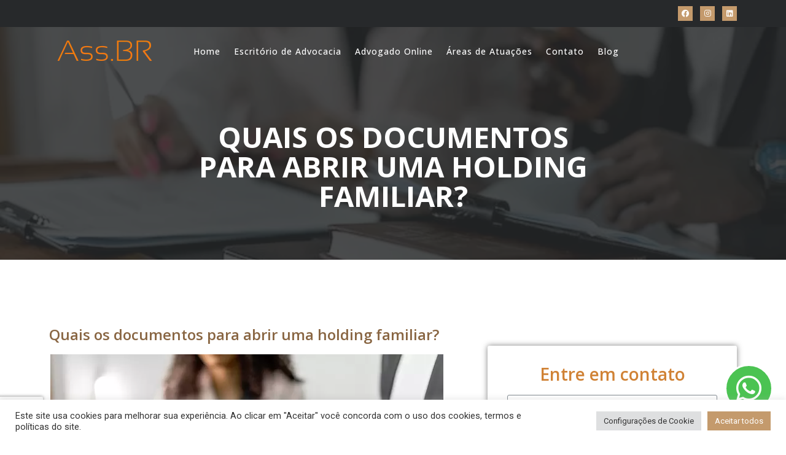

--- FILE ---
content_type: text/html; charset=UTF-8
request_url: https://associadosbr.com.br/quais-os-documentos-para-abrir-uma-holding-familiar/
body_size: 31328
content:
<!doctype html>
<html lang="pt-BR">
<head>
	<meta charset="UTF-8">
	<meta name="viewport" content="width=device-width, initial-scale=1">
	<link rel="profile" href="https://gmpg.org/xfn/11">
	<meta name='robots' content='index, follow, max-image-preview:large, max-snippet:-1, max-video-preview:-1' />

	<!-- This site is optimized with the Yoast SEO plugin v22.4 - https://yoast.com/wordpress/plugins/seo/ -->
	<title>Quais os documentos para abrir uma holding familiar?</title><link rel="preload" as="style" href="https://fonts.googleapis.com/css?family=Roboto%3A100%2C100italic%2C200%2C200italic%2C300%2C300italic%2C400%2C400italic%2C500%2C500italic%2C600%2C600italic%2C700%2C700italic%2C800%2C800italic%2C900%2C900italic%7CRoboto%20Slab%3A100%2C100italic%2C200%2C200italic%2C300%2C300italic%2C400%2C400italic%2C500%2C500italic%2C600%2C600italic%2C700%2C700italic%2C800%2C800italic%2C900%2C900italic%7COpen%20Sans%3A100%2C100italic%2C200%2C200italic%2C300%2C300italic%2C400%2C400italic%2C500%2C500italic%2C600%2C600italic%2C700%2C700italic%2C800%2C800italic%2C900%2C900italic&#038;display=swap" /><link rel="stylesheet" href="https://fonts.googleapis.com/css?family=Roboto%3A100%2C100italic%2C200%2C200italic%2C300%2C300italic%2C400%2C400italic%2C500%2C500italic%2C600%2C600italic%2C700%2C700italic%2C800%2C800italic%2C900%2C900italic%7CRoboto%20Slab%3A100%2C100italic%2C200%2C200italic%2C300%2C300italic%2C400%2C400italic%2C500%2C500italic%2C600%2C600italic%2C700%2C700italic%2C800%2C800italic%2C900%2C900italic%7COpen%20Sans%3A100%2C100italic%2C200%2C200italic%2C300%2C300italic%2C400%2C400italic%2C500%2C500italic%2C600%2C600italic%2C700%2C700italic%2C800%2C800italic%2C900%2C900italic&#038;display=swap" media="print" onload="this.media='all'" /><noscript><link rel="stylesheet" href="https://fonts.googleapis.com/css?family=Roboto%3A100%2C100italic%2C200%2C200italic%2C300%2C300italic%2C400%2C400italic%2C500%2C500italic%2C600%2C600italic%2C700%2C700italic%2C800%2C800italic%2C900%2C900italic%7CRoboto%20Slab%3A100%2C100italic%2C200%2C200italic%2C300%2C300italic%2C400%2C400italic%2C500%2C500italic%2C600%2C600italic%2C700%2C700italic%2C800%2C800italic%2C900%2C900italic%7COpen%20Sans%3A100%2C100italic%2C200%2C200italic%2C300%2C300italic%2C400%2C400italic%2C500%2C500italic%2C600%2C600italic%2C700%2C700italic%2C800%2C800italic%2C900%2C900italic&#038;display=swap" /></noscript><link rel="stylesheet" href="https://associadosbr.com.br/wp-content/cache/min/1/9dd3a2078d4b775e361f1a2024ac0e7b.css" media="all" data-minify="1" />
	<meta name="description" content="Quais os documentos para abrir uma holding familiar? Saiba quais serão os documentos que você deverá reunir para abrir um holding." />
	<link rel="canonical" href="https://associadosbr.com.br/quais-os-documentos-para-abrir-uma-holding-familiar/" />
	<meta property="og:locale" content="pt_BR" />
	<meta property="og:type" content="article" />
	<meta property="og:title" content="Quais os documentos para abrir uma holding familiar?" />
	<meta property="og:description" content="Quais os documentos para abrir uma holding familiar? Saiba quais serão os documentos que você deverá reunir para abrir um holding." />
	<meta property="og:url" content="https://associadosbr.com.br/quais-os-documentos-para-abrir-uma-holding-familiar/" />
	<meta property="og:site_name" content="AssociadosBR" />
	<meta property="article:published_time" content="2023-03-20T10:08:12+00:00" />
	<meta property="article:modified_time" content="2023-08-19T14:49:13+00:00" />
	<meta property="og:image" content="https://associadosbr.com.br/wp-content/uploads/2023/03/Quais-os-documentos-para-abrir-uma-holding-familiar.jpeg" />
	<meta property="og:image:width" content="640" />
	<meta property="og:image:height" content="427" />
	<meta property="og:image:type" content="image/jpeg" />
	<meta name="author" content="associados.br" />
	<meta name="twitter:card" content="summary_large_image" />
	<meta name="twitter:label1" content="Escrito por" />
	<meta name="twitter:data1" content="associados.br" />
	<meta name="twitter:label2" content="Est. tempo de leitura" />
	<meta name="twitter:data2" content="4 minutos" />
	<script type="application/ld+json" class="yoast-schema-graph">{"@context":"https://schema.org","@graph":[{"@type":"WebPage","@id":"https://associadosbr.com.br/quais-os-documentos-para-abrir-uma-holding-familiar/","url":"https://associadosbr.com.br/quais-os-documentos-para-abrir-uma-holding-familiar/","name":"Quais os documentos para abrir uma holding familiar?","isPartOf":{"@id":"https://associadosbr.com.br/#website"},"primaryImageOfPage":{"@id":"https://associadosbr.com.br/quais-os-documentos-para-abrir-uma-holding-familiar/#primaryimage"},"image":{"@id":"https://associadosbr.com.br/quais-os-documentos-para-abrir-uma-holding-familiar/#primaryimage"},"thumbnailUrl":"https://associadosbr.com.br/wp-content/uploads/2023/03/Quais-os-documentos-para-abrir-uma-holding-familiar.jpeg","datePublished":"2023-03-20T10:08:12+00:00","dateModified":"2023-08-19T14:49:13+00:00","author":{"@id":"https://associadosbr.com.br/#/schema/person/0d2682304015a66df02ebadf19e8bf06"},"description":"Quais os documentos para abrir uma holding familiar? Saiba quais serão os documentos que você deverá reunir para abrir um holding.","breadcrumb":{"@id":"https://associadosbr.com.br/quais-os-documentos-para-abrir-uma-holding-familiar/#breadcrumb"},"inLanguage":"pt-BR","potentialAction":[{"@type":"ReadAction","target":["https://associadosbr.com.br/quais-os-documentos-para-abrir-uma-holding-familiar/"]}]},{"@type":"ImageObject","inLanguage":"pt-BR","@id":"https://associadosbr.com.br/quais-os-documentos-para-abrir-uma-holding-familiar/#primaryimage","url":"https://associadosbr.com.br/wp-content/uploads/2023/03/Quais-os-documentos-para-abrir-uma-holding-familiar.jpeg","contentUrl":"https://associadosbr.com.br/wp-content/uploads/2023/03/Quais-os-documentos-para-abrir-uma-holding-familiar.jpeg","width":640,"height":427,"caption":"Quais os documentos para abrir uma holding familiar"},{"@type":"BreadcrumbList","@id":"https://associadosbr.com.br/quais-os-documentos-para-abrir-uma-holding-familiar/#breadcrumb","itemListElement":[{"@type":"ListItem","position":1,"name":"Início","item":"https://associadosbr.com.br/"},{"@type":"ListItem","position":2,"name":"Blog","item":"https://associadosbr.com.br/blog/"},{"@type":"ListItem","position":3,"name":"Quais os documentos para abrir uma holding familiar?"}]},{"@type":"WebSite","@id":"https://associadosbr.com.br/#website","url":"https://associadosbr.com.br/","name":"AssociadosBR","description":"Escritório de Advocacia","potentialAction":[{"@type":"SearchAction","target":{"@type":"EntryPoint","urlTemplate":"https://associadosbr.com.br/?s={search_term_string}"},"query-input":"required name=search_term_string"}],"inLanguage":"pt-BR"},{"@type":"Person","@id":"https://associadosbr.com.br/#/schema/person/0d2682304015a66df02ebadf19e8bf06","name":"associados.br","image":{"@type":"ImageObject","inLanguage":"pt-BR","@id":"https://associadosbr.com.br/#/schema/person/image/","url":"https://secure.gravatar.com/avatar/8101d73efae76a6407410c0397886e41?s=96&d=mm&r=g","contentUrl":"https://secure.gravatar.com/avatar/8101d73efae76a6407410c0397886e41?s=96&d=mm&r=g","caption":"associados.br"},"sameAs":["https://associadosbr.com.br"],"url":"https://associadosbr.com.br/author/associados-br/"}]}</script>
	<!-- / Yoast SEO plugin. -->


<link href='https://fonts.gstatic.com' crossorigin rel='preconnect' />
<link rel="alternate" type="application/rss+xml" title="Feed para AssociadosBR &raquo;" href="https://associadosbr.com.br/feed/" />
<link rel="alternate" type="application/rss+xml" title="Feed de comentários para AssociadosBR &raquo;" href="https://associadosbr.com.br/comments/feed/" />
<link rel="alternate" type="application/rss+xml" title="Feed de comentários para AssociadosBR &raquo; Quais os documentos para abrir uma holding familiar?" href="https://associadosbr.com.br/quais-os-documentos-para-abrir-uma-holding-familiar/feed/" />
<style id='wp-emoji-styles-inline-css'>

	img.wp-smiley, img.emoji {
		display: inline !important;
		border: none !important;
		box-shadow: none !important;
		height: 1em !important;
		width: 1em !important;
		margin: 0 0.07em !important;
		vertical-align: -0.1em !important;
		background: none !important;
		padding: 0 !important;
	}
</style>

<style id='joinchat-button-style-inline-css'>
.wp-block-joinchat-button{border:none!important;text-align:center}.wp-block-joinchat-button figure{display:table;margin:0 auto;padding:0}.wp-block-joinchat-button figcaption{font:normal normal 400 .6em/2em var(--wp--preset--font-family--system-font,sans-serif);margin:0;padding:0}.wp-block-joinchat-button .joinchat-button__qr{background-color:#fff;border:6px solid #25d366;border-radius:30px;box-sizing:content-box;display:block;height:200px;margin:auto;overflow:hidden;padding:10px;width:200px}.wp-block-joinchat-button .joinchat-button__qr canvas,.wp-block-joinchat-button .joinchat-button__qr img{display:block;margin:auto}.wp-block-joinchat-button .joinchat-button__link{align-items:center;background-color:#25d366;border:6px solid #25d366;border-radius:30px;display:inline-flex;flex-flow:row nowrap;justify-content:center;line-height:1.25em;margin:0 auto;text-decoration:none}.wp-block-joinchat-button .joinchat-button__link:before{background:transparent var(--joinchat-ico) no-repeat center;background-size:100%;content:"";display:block;height:1.5em;margin:-.75em .75em -.75em 0;width:1.5em}.wp-block-joinchat-button figure+.joinchat-button__link{margin-top:10px}@media (orientation:landscape)and (min-height:481px),(orientation:portrait)and (min-width:481px){.wp-block-joinchat-button.joinchat-button--qr-only figure+.joinchat-button__link{display:none}}@media (max-width:480px),(orientation:landscape)and (max-height:480px){.wp-block-joinchat-button figure{display:none}}

</style>

<style id='classic-theme-styles-inline-css'>
/*! This file is auto-generated */
.wp-block-button__link{color:#fff;background-color:#32373c;border-radius:9999px;box-shadow:none;text-decoration:none;padding:calc(.667em + 2px) calc(1.333em + 2px);font-size:1.125em}.wp-block-file__button{background:#32373c;color:#fff;text-decoration:none}
</style>
<style id='global-styles-inline-css'>
body{--wp--preset--color--black: #000000;--wp--preset--color--cyan-bluish-gray: #abb8c3;--wp--preset--color--white: #ffffff;--wp--preset--color--pale-pink: #f78da7;--wp--preset--color--vivid-red: #cf2e2e;--wp--preset--color--luminous-vivid-orange: #ff6900;--wp--preset--color--luminous-vivid-amber: #fcb900;--wp--preset--color--light-green-cyan: #7bdcb5;--wp--preset--color--vivid-green-cyan: #00d084;--wp--preset--color--pale-cyan-blue: #8ed1fc;--wp--preset--color--vivid-cyan-blue: #0693e3;--wp--preset--color--vivid-purple: #9b51e0;--wp--preset--gradient--vivid-cyan-blue-to-vivid-purple: linear-gradient(135deg,rgba(6,147,227,1) 0%,rgb(155,81,224) 100%);--wp--preset--gradient--light-green-cyan-to-vivid-green-cyan: linear-gradient(135deg,rgb(122,220,180) 0%,rgb(0,208,130) 100%);--wp--preset--gradient--luminous-vivid-amber-to-luminous-vivid-orange: linear-gradient(135deg,rgba(252,185,0,1) 0%,rgba(255,105,0,1) 100%);--wp--preset--gradient--luminous-vivid-orange-to-vivid-red: linear-gradient(135deg,rgba(255,105,0,1) 0%,rgb(207,46,46) 100%);--wp--preset--gradient--very-light-gray-to-cyan-bluish-gray: linear-gradient(135deg,rgb(238,238,238) 0%,rgb(169,184,195) 100%);--wp--preset--gradient--cool-to-warm-spectrum: linear-gradient(135deg,rgb(74,234,220) 0%,rgb(151,120,209) 20%,rgb(207,42,186) 40%,rgb(238,44,130) 60%,rgb(251,105,98) 80%,rgb(254,248,76) 100%);--wp--preset--gradient--blush-light-purple: linear-gradient(135deg,rgb(255,206,236) 0%,rgb(152,150,240) 100%);--wp--preset--gradient--blush-bordeaux: linear-gradient(135deg,rgb(254,205,165) 0%,rgb(254,45,45) 50%,rgb(107,0,62) 100%);--wp--preset--gradient--luminous-dusk: linear-gradient(135deg,rgb(255,203,112) 0%,rgb(199,81,192) 50%,rgb(65,88,208) 100%);--wp--preset--gradient--pale-ocean: linear-gradient(135deg,rgb(255,245,203) 0%,rgb(182,227,212) 50%,rgb(51,167,181) 100%);--wp--preset--gradient--electric-grass: linear-gradient(135deg,rgb(202,248,128) 0%,rgb(113,206,126) 100%);--wp--preset--gradient--midnight: linear-gradient(135deg,rgb(2,3,129) 0%,rgb(40,116,252) 100%);--wp--preset--font-size--small: 13px;--wp--preset--font-size--medium: 20px;--wp--preset--font-size--large: 36px;--wp--preset--font-size--x-large: 42px;--wp--preset--spacing--20: 0.44rem;--wp--preset--spacing--30: 0.67rem;--wp--preset--spacing--40: 1rem;--wp--preset--spacing--50: 1.5rem;--wp--preset--spacing--60: 2.25rem;--wp--preset--spacing--70: 3.38rem;--wp--preset--spacing--80: 5.06rem;--wp--preset--shadow--natural: 6px 6px 9px rgba(0, 0, 0, 0.2);--wp--preset--shadow--deep: 12px 12px 50px rgba(0, 0, 0, 0.4);--wp--preset--shadow--sharp: 6px 6px 0px rgba(0, 0, 0, 0.2);--wp--preset--shadow--outlined: 6px 6px 0px -3px rgba(255, 255, 255, 1), 6px 6px rgba(0, 0, 0, 1);--wp--preset--shadow--crisp: 6px 6px 0px rgba(0, 0, 0, 1);}:where(.is-layout-flex){gap: 0.5em;}:where(.is-layout-grid){gap: 0.5em;}body .is-layout-flex{display: flex;}body .is-layout-flex{flex-wrap: wrap;align-items: center;}body .is-layout-flex > *{margin: 0;}body .is-layout-grid{display: grid;}body .is-layout-grid > *{margin: 0;}:where(.wp-block-columns.is-layout-flex){gap: 2em;}:where(.wp-block-columns.is-layout-grid){gap: 2em;}:where(.wp-block-post-template.is-layout-flex){gap: 1.25em;}:where(.wp-block-post-template.is-layout-grid){gap: 1.25em;}.has-black-color{color: var(--wp--preset--color--black) !important;}.has-cyan-bluish-gray-color{color: var(--wp--preset--color--cyan-bluish-gray) !important;}.has-white-color{color: var(--wp--preset--color--white) !important;}.has-pale-pink-color{color: var(--wp--preset--color--pale-pink) !important;}.has-vivid-red-color{color: var(--wp--preset--color--vivid-red) !important;}.has-luminous-vivid-orange-color{color: var(--wp--preset--color--luminous-vivid-orange) !important;}.has-luminous-vivid-amber-color{color: var(--wp--preset--color--luminous-vivid-amber) !important;}.has-light-green-cyan-color{color: var(--wp--preset--color--light-green-cyan) !important;}.has-vivid-green-cyan-color{color: var(--wp--preset--color--vivid-green-cyan) !important;}.has-pale-cyan-blue-color{color: var(--wp--preset--color--pale-cyan-blue) !important;}.has-vivid-cyan-blue-color{color: var(--wp--preset--color--vivid-cyan-blue) !important;}.has-vivid-purple-color{color: var(--wp--preset--color--vivid-purple) !important;}.has-black-background-color{background-color: var(--wp--preset--color--black) !important;}.has-cyan-bluish-gray-background-color{background-color: var(--wp--preset--color--cyan-bluish-gray) !important;}.has-white-background-color{background-color: var(--wp--preset--color--white) !important;}.has-pale-pink-background-color{background-color: var(--wp--preset--color--pale-pink) !important;}.has-vivid-red-background-color{background-color: var(--wp--preset--color--vivid-red) !important;}.has-luminous-vivid-orange-background-color{background-color: var(--wp--preset--color--luminous-vivid-orange) !important;}.has-luminous-vivid-amber-background-color{background-color: var(--wp--preset--color--luminous-vivid-amber) !important;}.has-light-green-cyan-background-color{background-color: var(--wp--preset--color--light-green-cyan) !important;}.has-vivid-green-cyan-background-color{background-color: var(--wp--preset--color--vivid-green-cyan) !important;}.has-pale-cyan-blue-background-color{background-color: var(--wp--preset--color--pale-cyan-blue) !important;}.has-vivid-cyan-blue-background-color{background-color: var(--wp--preset--color--vivid-cyan-blue) !important;}.has-vivid-purple-background-color{background-color: var(--wp--preset--color--vivid-purple) !important;}.has-black-border-color{border-color: var(--wp--preset--color--black) !important;}.has-cyan-bluish-gray-border-color{border-color: var(--wp--preset--color--cyan-bluish-gray) !important;}.has-white-border-color{border-color: var(--wp--preset--color--white) !important;}.has-pale-pink-border-color{border-color: var(--wp--preset--color--pale-pink) !important;}.has-vivid-red-border-color{border-color: var(--wp--preset--color--vivid-red) !important;}.has-luminous-vivid-orange-border-color{border-color: var(--wp--preset--color--luminous-vivid-orange) !important;}.has-luminous-vivid-amber-border-color{border-color: var(--wp--preset--color--luminous-vivid-amber) !important;}.has-light-green-cyan-border-color{border-color: var(--wp--preset--color--light-green-cyan) !important;}.has-vivid-green-cyan-border-color{border-color: var(--wp--preset--color--vivid-green-cyan) !important;}.has-pale-cyan-blue-border-color{border-color: var(--wp--preset--color--pale-cyan-blue) !important;}.has-vivid-cyan-blue-border-color{border-color: var(--wp--preset--color--vivid-cyan-blue) !important;}.has-vivid-purple-border-color{border-color: var(--wp--preset--color--vivid-purple) !important;}.has-vivid-cyan-blue-to-vivid-purple-gradient-background{background: var(--wp--preset--gradient--vivid-cyan-blue-to-vivid-purple) !important;}.has-light-green-cyan-to-vivid-green-cyan-gradient-background{background: var(--wp--preset--gradient--light-green-cyan-to-vivid-green-cyan) !important;}.has-luminous-vivid-amber-to-luminous-vivid-orange-gradient-background{background: var(--wp--preset--gradient--luminous-vivid-amber-to-luminous-vivid-orange) !important;}.has-luminous-vivid-orange-to-vivid-red-gradient-background{background: var(--wp--preset--gradient--luminous-vivid-orange-to-vivid-red) !important;}.has-very-light-gray-to-cyan-bluish-gray-gradient-background{background: var(--wp--preset--gradient--very-light-gray-to-cyan-bluish-gray) !important;}.has-cool-to-warm-spectrum-gradient-background{background: var(--wp--preset--gradient--cool-to-warm-spectrum) !important;}.has-blush-light-purple-gradient-background{background: var(--wp--preset--gradient--blush-light-purple) !important;}.has-blush-bordeaux-gradient-background{background: var(--wp--preset--gradient--blush-bordeaux) !important;}.has-luminous-dusk-gradient-background{background: var(--wp--preset--gradient--luminous-dusk) !important;}.has-pale-ocean-gradient-background{background: var(--wp--preset--gradient--pale-ocean) !important;}.has-electric-grass-gradient-background{background: var(--wp--preset--gradient--electric-grass) !important;}.has-midnight-gradient-background{background: var(--wp--preset--gradient--midnight) !important;}.has-small-font-size{font-size: var(--wp--preset--font-size--small) !important;}.has-medium-font-size{font-size: var(--wp--preset--font-size--medium) !important;}.has-large-font-size{font-size: var(--wp--preset--font-size--large) !important;}.has-x-large-font-size{font-size: var(--wp--preset--font-size--x-large) !important;}
.wp-block-navigation a:where(:not(.wp-element-button)){color: inherit;}
:where(.wp-block-post-template.is-layout-flex){gap: 1.25em;}:where(.wp-block-post-template.is-layout-grid){gap: 1.25em;}
:where(.wp-block-columns.is-layout-flex){gap: 2em;}:where(.wp-block-columns.is-layout-grid){gap: 2em;}
.wp-block-pullquote{font-size: 1.5em;line-height: 1.6;}
</style>







<style id='elementor-frontend-inline-css'>
.elementor-691 .elementor-element.elementor-element-1c081ad > .elementor-background-overlay{background-image:url("https://associadosbr.com.br/wp-content/webp-express/webp-images/uploads/2023/03/Quais-os-documentos-para-abrir-uma-holding-familiar.jpeg.webp");}
</style>












<link rel="preconnect" href="https://fonts.gstatic.com/" crossorigin><script src="https://associadosbr.com.br/wp-includes/js/jquery/jquery.min.js?ver=3.7.1" id="jquery-core-js" defer></script>

<script id="cookie-law-info-js-extra">
var Cli_Data = {"nn_cookie_ids":[],"cookielist":[],"non_necessary_cookies":[],"ccpaEnabled":"","ccpaRegionBased":"","ccpaBarEnabled":"","strictlyEnabled":["necessary","obligatoire"],"ccpaType":"gdpr","js_blocking":"1","custom_integration":"","triggerDomRefresh":"","secure_cookies":""};
var cli_cookiebar_settings = {"animate_speed_hide":"500","animate_speed_show":"500","background":"#FFF","border":"#b1a6a6c2","border_on":"","button_1_button_colour":"#c49a6c","button_1_button_hover":"#9d7b56","button_1_link_colour":"#fff","button_1_as_button":"1","button_1_new_win":"","button_2_button_colour":"#333","button_2_button_hover":"#292929","button_2_link_colour":"#896643","button_2_as_button":"","button_2_hidebar":"","button_3_button_colour":"#dedfe0","button_3_button_hover":"#b2b2b3","button_3_link_colour":"#333333","button_3_as_button":"1","button_3_new_win":"","button_4_button_colour":"#dedfe0","button_4_button_hover":"#b2b2b3","button_4_link_colour":"#333333","button_4_as_button":"1","button_7_button_colour":"#c49a6c","button_7_button_hover":"#9d7b56","button_7_link_colour":"#fff","button_7_as_button":"1","button_7_new_win":"","font_family":"inherit","header_fix":"","notify_animate_hide":"1","notify_animate_show":"","notify_div_id":"#cookie-law-info-bar","notify_position_horizontal":"right","notify_position_vertical":"bottom","scroll_close":"","scroll_close_reload":"","accept_close_reload":"","reject_close_reload":"","showagain_tab":"","showagain_background":"#fff","showagain_border":"#000","showagain_div_id":"#cookie-law-info-again","showagain_x_position":"100px","text":"#333333","show_once_yn":"","show_once":"10000","logging_on":"","as_popup":"","popup_overlay":"1","bar_heading_text":"","cookie_bar_as":"banner","popup_showagain_position":"bottom-right","widget_position":"left"};
var log_object = {"ajax_url":"https:\/\/associadosbr.com.br\/wp-admin\/admin-ajax.php"};
</script>


<link rel="https://api.w.org/" href="https://associadosbr.com.br/wp-json/" /><link rel="alternate" type="application/json" href="https://associadosbr.com.br/wp-json/wp/v2/posts/1800" /><link rel="EditURI" type="application/rsd+xml" title="RSD" href="https://associadosbr.com.br/xmlrpc.php?rsd" />
<meta name="generator" content="WordPress 6.5.7" />
<link rel='shortlink' href='https://associadosbr.com.br/?p=1800' />
<link rel="alternate" type="application/json+oembed" href="https://associadosbr.com.br/wp-json/oembed/1.0/embed?url=https%3A%2F%2Fassociadosbr.com.br%2Fquais-os-documentos-para-abrir-uma-holding-familiar%2F" />
<link rel="alternate" type="text/xml+oembed" href="https://associadosbr.com.br/wp-json/oembed/1.0/embed?url=https%3A%2F%2Fassociadosbr.com.br%2Fquais-os-documentos-para-abrir-uma-holding-familiar%2F&#038;format=xml" />
<!-- HFCM by 99 Robots - Snippet # 1: Tag Global Google Ads -->
<!-- Global site tag (gtag.js) - Google Ads: 358886941 --> <script async src="https://www.googletagmanager.com/gtag/js?id=AW-358886941"></script> <script> window.dataLayer = window.dataLayer || []; function gtag(){dataLayer.push(arguments);} gtag('js', new Date()); gtag('config', 'AW-358886941'); </script>

<!-- /end HFCM by 99 Robots -->
<!-- HFCM by 99 Robots - Snippet # 3: Tag Google Analytics -->
<!-- Global site tag (gtag.js) - Google Analytics -->
<script async src="https://www.googletagmanager.com/gtag/js?id=G-K59QM37KKP"></script>
<script>
  window.dataLayer = window.dataLayer || [];
  function gtag(){dataLayer.push(arguments);}
  gtag('js', new Date());

  gtag('config', 'G-K59QM37KKP');
</script>
<!-- /end HFCM by 99 Robots -->
<!-- HFCM by 99 Robots - Snippet # 4: Tag Google Analytics -->
<!-- Global site tag (gtag.js) - Google Analytics -->
<script async src="https://www.googletagmanager.com/gtag/js?id=G-K59QM37KKP"></script>
<script>
  window.dataLayer = window.dataLayer || [];
  function gtag(){dataLayer.push(arguments);}
  gtag('js', new Date());

  gtag('config', 'G-K59QM37KKP');
</script>
<!-- /end HFCM by 99 Robots -->
<!-- HFCM by 99 Robots - Snippet # 5: Tag Global Google Ads 2 -->
<!-- Global site tag (gtag.js) - Google Ads: 10946835188 --> <script async src="https://www.googletagmanager.com/gtag/js?id=AW-10946835188"></script> <script> window.dataLayer = window.dataLayer || []; function gtag(){dataLayer.push(arguments);} gtag('js', new Date()); gtag('config', 'AW-10946835188'); </script>
<!-- /end HFCM by 99 Robots -->
<meta name="generator" content="Elementor 3.11.5; features: e_dom_optimization, e_optimized_assets_loading, e_optimized_css_loading, a11y_improvements, additional_custom_breakpoints; settings: css_print_method-external, google_font-enabled, font_display-auto">
<link rel="icon" href="https://associadosbr.com.br/wp-content/uploads/2023/06/cropped-advogados-5-32x32.png" sizes="32x32" />
<link rel="icon" href="https://associadosbr.com.br/wp-content/uploads/2023/06/cropped-advogados-5-192x192.png" sizes="192x192" />
<link rel="apple-touch-icon" href="https://associadosbr.com.br/wp-content/uploads/2023/06/cropped-advogados-5-180x180.png" />
<meta name="msapplication-TileImage" content="https://associadosbr.com.br/wp-content/uploads/2023/06/cropped-advogados-5-270x270.png" />
<noscript><style id="rocket-lazyload-nojs-css">.rll-youtube-player, [data-lazy-src]{display:none !important;}</style></noscript></head>
<body data-rsssl=1 class="post-template-default single single-post postid-1800 single-format-standard elementor-default elementor-kit-8 elementor-page-691">


<a class="skip-link screen-reader-text" href="#content">Ir para o conteúdo</a>

		<div data-elementor-type="header" data-elementor-id="37" class="elementor elementor-37 elementor-location-header">
								<section class="elementor-section elementor-top-section elementor-element elementor-element-571dd87c elementor-section-content-middle elementor-hidden-phone elementor-section-boxed elementor-section-height-default elementor-section-height-default" data-id="571dd87c" data-element_type="section" data-settings="{&quot;background_background&quot;:&quot;classic&quot;}">
						<div class="elementor-container elementor-column-gap-default">
					<div class="elementor-column elementor-col-50 elementor-top-column elementor-element elementor-element-790af3d3" data-id="790af3d3" data-element_type="column">
			<div class="elementor-widget-wrap">
									</div>
		</div>
				<div class="elementor-column elementor-col-50 elementor-top-column elementor-element elementor-element-6b0ab188" data-id="6b0ab188" data-element_type="column">
			<div class="elementor-widget-wrap elementor-element-populated">
								<div class="elementor-element elementor-element-145e3b0d elementor-shape-square e-grid-align-right elementor-grid-0 elementor-widget elementor-widget-social-icons" data-id="145e3b0d" data-element_type="widget" data-widget_type="social-icons.default">
				<div class="elementor-widget-container">
			<style>/*! elementor - v3.11.5 - 14-03-2023 */
.elementor-widget-social-icons.elementor-grid-0 .elementor-widget-container,.elementor-widget-social-icons.elementor-grid-mobile-0 .elementor-widget-container,.elementor-widget-social-icons.elementor-grid-tablet-0 .elementor-widget-container{line-height:1;font-size:0}.elementor-widget-social-icons:not(.elementor-grid-0):not(.elementor-grid-tablet-0):not(.elementor-grid-mobile-0) .elementor-grid{display:inline-grid}.elementor-widget-social-icons .elementor-grid{grid-column-gap:var(--grid-column-gap,5px);grid-row-gap:var(--grid-row-gap,5px);grid-template-columns:var(--grid-template-columns);justify-content:var(--justify-content,center);justify-items:var(--justify-content,center)}.elementor-icon.elementor-social-icon{font-size:var(--icon-size,25px);line-height:var(--icon-size,25px);width:calc(var(--icon-size, 25px) + (2 * var(--icon-padding, .5em)));height:calc(var(--icon-size, 25px) + (2 * var(--icon-padding, .5em)))}.elementor-social-icon{--e-social-icon-icon-color:#fff;display:inline-flex;background-color:#818a91;align-items:center;justify-content:center;text-align:center;cursor:pointer}.elementor-social-icon i{color:var(--e-social-icon-icon-color)}.elementor-social-icon svg{fill:var(--e-social-icon-icon-color)}.elementor-social-icon:last-child{margin:0}.elementor-social-icon:hover{opacity:.9;color:#fff}.elementor-social-icon-android{background-color:#a4c639}.elementor-social-icon-apple{background-color:#999}.elementor-social-icon-behance{background-color:#1769ff}.elementor-social-icon-bitbucket{background-color:#205081}.elementor-social-icon-codepen{background-color:#000}.elementor-social-icon-delicious{background-color:#39f}.elementor-social-icon-deviantart{background-color:#05cc47}.elementor-social-icon-digg{background-color:#005be2}.elementor-social-icon-dribbble{background-color:#ea4c89}.elementor-social-icon-elementor{background-color:#d30c5c}.elementor-social-icon-envelope{background-color:#ea4335}.elementor-social-icon-facebook,.elementor-social-icon-facebook-f{background-color:#3b5998}.elementor-social-icon-flickr{background-color:#0063dc}.elementor-social-icon-foursquare{background-color:#2d5be3}.elementor-social-icon-free-code-camp,.elementor-social-icon-freecodecamp{background-color:#006400}.elementor-social-icon-github{background-color:#333}.elementor-social-icon-gitlab{background-color:#e24329}.elementor-social-icon-globe{background-color:#818a91}.elementor-social-icon-google-plus,.elementor-social-icon-google-plus-g{background-color:#dd4b39}.elementor-social-icon-houzz{background-color:#7ac142}.elementor-social-icon-instagram{background-color:#262626}.elementor-social-icon-jsfiddle{background-color:#487aa2}.elementor-social-icon-link{background-color:#818a91}.elementor-social-icon-linkedin,.elementor-social-icon-linkedin-in{background-color:#0077b5}.elementor-social-icon-medium{background-color:#00ab6b}.elementor-social-icon-meetup{background-color:#ec1c40}.elementor-social-icon-mixcloud{background-color:#273a4b}.elementor-social-icon-odnoklassniki{background-color:#f4731c}.elementor-social-icon-pinterest{background-color:#bd081c}.elementor-social-icon-product-hunt{background-color:#da552f}.elementor-social-icon-reddit{background-color:#ff4500}.elementor-social-icon-rss{background-color:#f26522}.elementor-social-icon-shopping-cart{background-color:#4caf50}.elementor-social-icon-skype{background-color:#00aff0}.elementor-social-icon-slideshare{background-color:#0077b5}.elementor-social-icon-snapchat{background-color:#fffc00}.elementor-social-icon-soundcloud{background-color:#f80}.elementor-social-icon-spotify{background-color:#2ebd59}.elementor-social-icon-stack-overflow{background-color:#fe7a15}.elementor-social-icon-steam{background-color:#00adee}.elementor-social-icon-stumbleupon{background-color:#eb4924}.elementor-social-icon-telegram{background-color:#2ca5e0}.elementor-social-icon-thumb-tack{background-color:#1aa1d8}.elementor-social-icon-tripadvisor{background-color:#589442}.elementor-social-icon-tumblr{background-color:#35465c}.elementor-social-icon-twitch{background-color:#6441a5}.elementor-social-icon-twitter{background-color:#1da1f2}.elementor-social-icon-viber{background-color:#665cac}.elementor-social-icon-vimeo{background-color:#1ab7ea}.elementor-social-icon-vk{background-color:#45668e}.elementor-social-icon-weibo{background-color:#dd2430}.elementor-social-icon-weixin{background-color:#31a918}.elementor-social-icon-whatsapp{background-color:#25d366}.elementor-social-icon-wordpress{background-color:#21759b}.elementor-social-icon-xing{background-color:#026466}.elementor-social-icon-yelp{background-color:#af0606}.elementor-social-icon-youtube{background-color:#cd201f}.elementor-social-icon-500px{background-color:#0099e5}.elementor-shape-rounded .elementor-icon.elementor-social-icon{border-radius:10%}.elementor-shape-circle .elementor-icon.elementor-social-icon{border-radius:50%}</style>		<div class="elementor-social-icons-wrapper elementor-grid">
							<span class="elementor-grid-item">
					<a class="elementor-icon elementor-social-icon elementor-social-icon-facebook elementor-animation-float elementor-repeater-item-1e4591f" href="https://www.facebook.com/associadosbradv" target="_blank">
						<span class="elementor-screen-only">Facebook</span>
						<i class="fab fa-facebook"></i>					</a>
				</span>
							<span class="elementor-grid-item">
					<a class="elementor-icon elementor-social-icon elementor-social-icon-instagram elementor-animation-float elementor-repeater-item-7bcafbe" href="https://www.instagram.com/associadosbradv/" target="_blank">
						<span class="elementor-screen-only">Instagram</span>
						<i class="fab fa-instagram"></i>					</a>
				</span>
							<span class="elementor-grid-item">
					<a class="elementor-icon elementor-social-icon elementor-social-icon-linkedin elementor-animation-float elementor-repeater-item-0ca2415" href="https://www.linkedin.com/company/associadosbr/?viewAsMember=true" target="_blank">
						<span class="elementor-screen-only">Linkedin</span>
						<i class="fab fa-linkedin"></i>					</a>
				</span>
					</div>
				</div>
				</div>
					</div>
		</div>
							</div>
		</section>
				<section class="elementor-section elementor-top-section elementor-element elementor-element-2ea44afd elementor-section-content-middle elementor-section-boxed elementor-section-height-default elementor-section-height-default" data-id="2ea44afd" data-element_type="section" data-settings="{&quot;background_background&quot;:&quot;classic&quot;,&quot;background_motion_fx_motion_fx_scrolling&quot;:&quot;yes&quot;,&quot;background_motion_fx_opacity_effect&quot;:&quot;yes&quot;,&quot;background_motion_fx_opacity_level&quot;:{&quot;unit&quot;:&quot;px&quot;,&quot;size&quot;:200,&quot;sizes&quot;:[]},&quot;background_motion_fx_opacity_range&quot;:{&quot;unit&quot;:&quot;%&quot;,&quot;size&quot;:&quot;&quot;,&quot;sizes&quot;:{&quot;start&quot;:0,&quot;end&quot;:100}},&quot;sticky&quot;:&quot;top&quot;,&quot;background_motion_fx_opacity_direction&quot;:&quot;out-in&quot;,&quot;background_motion_fx_devices&quot;:[&quot;desktop&quot;,&quot;tablet&quot;,&quot;mobile&quot;],&quot;sticky_on&quot;:[&quot;desktop&quot;,&quot;tablet&quot;,&quot;mobile&quot;],&quot;sticky_offset&quot;:0,&quot;sticky_effects_offset&quot;:0}">
						<div class="elementor-container elementor-column-gap-default">
					<div class="elementor-column elementor-col-33 elementor-top-column elementor-element elementor-element-47573293" data-id="47573293" data-element_type="column">
			<div class="elementor-widget-wrap elementor-element-populated">
								<div class="elementor-element elementor-element-41a594ce elementor-widget elementor-widget-image" data-id="41a594ce" data-element_type="widget" data-widget_type="image.default">
				<div class="elementor-widget-container">
			<style>/*! elementor - v3.11.5 - 14-03-2023 */
.elementor-widget-image{text-align:center}.elementor-widget-image a{display:inline-block}.elementor-widget-image a img[src$=".svg"]{width:48px}.elementor-widget-image img{vertical-align:middle;display:inline-block}</style>													<a href="https://associadosbr.com.br">
							<img width="155" height="50" src="data:image/svg+xml,%3Csvg%20xmlns='http://www.w3.org/2000/svg'%20viewBox='0%200%20155%2050'%3E%3C/svg%3E" title="adovagos" alt="advogados" loading="lazy" data-lazy-src="https://associadosbr.com.br/wp-content/uploads/elementor/thumbs/adovagos-ppb1bkvak88g36jr8nbf6ceroqh4z218ie3pxjnbb4.png" /><noscript><img width="155" height="50" src="https://associadosbr.com.br/wp-content/uploads/elementor/thumbs/adovagos-ppb1bkvak88g36jr8nbf6ceroqh4z218ie3pxjnbb4.png" title="adovagos" alt="advogados" loading="lazy" /></noscript>								</a>
															</div>
				</div>
					</div>
		</div>
				<div class="elementor-column elementor-col-33 elementor-top-column elementor-element elementor-element-3dc992a4" data-id="3dc992a4" data-element_type="column">
			<div class="elementor-widget-wrap elementor-element-populated">
								<div class="elementor-element elementor-element-32d496df elementor-nav-menu__align-center elementor-nav-menu--stretch elementor-nav-menu--dropdown-tablet elementor-nav-menu__text-align-aside elementor-nav-menu--toggle elementor-nav-menu--burger elementor-widget elementor-widget-nav-menu" data-id="32d496df" data-element_type="widget" data-settings="{&quot;full_width&quot;:&quot;stretch&quot;,&quot;layout&quot;:&quot;horizontal&quot;,&quot;submenu_icon&quot;:{&quot;value&quot;:&quot;&lt;i class=\&quot;fas fa-caret-down\&quot;&gt;&lt;\/i&gt;&quot;,&quot;library&quot;:&quot;fa-solid&quot;},&quot;toggle&quot;:&quot;burger&quot;}" data-widget_type="nav-menu.default">
				<div class="elementor-widget-container">
						<nav class="elementor-nav-menu--main elementor-nav-menu__container elementor-nav-menu--layout-horizontal e--pointer-none">
				<ul id="menu-1-32d496df" class="elementor-nav-menu"><li class="menu-item menu-item-type-post_type menu-item-object-page menu-item-home menu-item-36"><a href="https://associadosbr.com.br/" class="elementor-item">Home</a></li>
<li class="menu-item menu-item-type-post_type menu-item-object-page menu-item-35"><a href="https://associadosbr.com.br/escritorio-de-advocacia/" class="elementor-item">Escritório de Advocacia</a></li>
<li class="menu-item menu-item-type-post_type menu-item-object-page menu-item-34"><a href="https://associadosbr.com.br/advogado-online/" class="elementor-item">Advogado Online</a></li>
<li class="menu-item menu-item-type-custom menu-item-object-custom menu-item-647"><a href="https://associadosbr.com.br/areas-de-atuacoes" class="elementor-item">Áreas de Atuações</a></li>
<li class="menu-item menu-item-type-post_type menu-item-object-page menu-item-32"><a href="https://associadosbr.com.br/contato/" class="elementor-item">Contato</a></li>
<li class="menu-item menu-item-type-post_type menu-item-object-page current_page_parent menu-item-31"><a href="https://associadosbr.com.br/blog/" class="elementor-item">Blog</a></li>
</ul>			</nav>
					<div class="elementor-menu-toggle" role="button" tabindex="0" aria-label="Alternar menu" aria-expanded="false">
			<i aria-hidden="true" role="presentation" class="elementor-menu-toggle__icon--open eicon-menu-bar"></i><i aria-hidden="true" role="presentation" class="elementor-menu-toggle__icon--close eicon-close"></i>			<span class="elementor-screen-only">Menu</span>
		</div>
					<nav class="elementor-nav-menu--dropdown elementor-nav-menu__container" aria-hidden="true">
				<ul id="menu-2-32d496df" class="elementor-nav-menu"><li class="menu-item menu-item-type-post_type menu-item-object-page menu-item-home menu-item-36"><a href="https://associadosbr.com.br/" class="elementor-item" tabindex="-1">Home</a></li>
<li class="menu-item menu-item-type-post_type menu-item-object-page menu-item-35"><a href="https://associadosbr.com.br/escritorio-de-advocacia/" class="elementor-item" tabindex="-1">Escritório de Advocacia</a></li>
<li class="menu-item menu-item-type-post_type menu-item-object-page menu-item-34"><a href="https://associadosbr.com.br/advogado-online/" class="elementor-item" tabindex="-1">Advogado Online</a></li>
<li class="menu-item menu-item-type-custom menu-item-object-custom menu-item-647"><a href="https://associadosbr.com.br/areas-de-atuacoes" class="elementor-item" tabindex="-1">Áreas de Atuações</a></li>
<li class="menu-item menu-item-type-post_type menu-item-object-page menu-item-32"><a href="https://associadosbr.com.br/contato/" class="elementor-item" tabindex="-1">Contato</a></li>
<li class="menu-item menu-item-type-post_type menu-item-object-page current_page_parent menu-item-31"><a href="https://associadosbr.com.br/blog/" class="elementor-item" tabindex="-1">Blog</a></li>
</ul>			</nav>
				</div>
				</div>
					</div>
		</div>
				<div class="elementor-column elementor-col-33 elementor-top-column elementor-element elementor-element-16dafc52 elementor-hidden-phone" data-id="16dafc52" data-element_type="column">
			<div class="elementor-widget-wrap">
									</div>
		</div>
							</div>
		</section>
						</div>
				<div data-elementor-type="single-post" data-elementor-id="691" class="elementor elementor-691 elementor-location-single post-1800 post type-post status-publish format-standard has-post-thumbnail hentry category-uncategorized tag-abrir tag-documentos tag-familiar tag-hilding tag-preciso tag-quais">
								<section class="elementor-section elementor-top-section elementor-element elementor-element-1c081ad elementor-section-boxed elementor-section-height-default elementor-section-height-default" data-id="1c081ad" data-element_type="section" data-settings="{&quot;background_background&quot;:&quot;classic&quot;}">
							<div class="elementor-background-overlay"></div>
							<div class="elementor-container elementor-column-gap-default">
					<div class="elementor-column elementor-col-100 elementor-top-column elementor-element elementor-element-f9f503d" data-id="f9f503d" data-element_type="column">
			<div class="elementor-widget-wrap elementor-element-populated">
								<div class="elementor-element elementor-element-ca23bc5 elementor-widget elementor-widget-heading" data-id="ca23bc5" data-element_type="widget" data-widget_type="heading.default">
				<div class="elementor-widget-container">
			<style>/*! elementor - v3.11.5 - 14-03-2023 */
.elementor-heading-title{padding:0;margin:0;line-height:1}.elementor-widget-heading .elementor-heading-title[class*=elementor-size-]>a{color:inherit;font-size:inherit;line-height:inherit}.elementor-widget-heading .elementor-heading-title.elementor-size-small{font-size:15px}.elementor-widget-heading .elementor-heading-title.elementor-size-medium{font-size:19px}.elementor-widget-heading .elementor-heading-title.elementor-size-large{font-size:29px}.elementor-widget-heading .elementor-heading-title.elementor-size-xl{font-size:39px}.elementor-widget-heading .elementor-heading-title.elementor-size-xxl{font-size:59px}</style><h1 class="elementor-heading-title elementor-size-default">Quais os documentos para abrir uma holding familiar?</h1>		</div>
				</div>
					</div>
		</div>
							</div>
		</section>
				<section class="elementor-section elementor-top-section elementor-element elementor-element-2b2615f0 elementor-section-boxed elementor-section-height-default elementor-section-height-default" data-id="2b2615f0" data-element_type="section" data-settings="{&quot;background_background&quot;:&quot;classic&quot;}">
						<div class="elementor-container elementor-column-gap-default">
					<div class="elementor-column elementor-col-50 elementor-top-column elementor-element elementor-element-7850fdc6" data-id="7850fdc6" data-element_type="column">
			<div class="elementor-widget-wrap elementor-element-populated">
								<div class="elementor-element elementor-element-e59544d elementor-widget elementor-widget-heading" data-id="e59544d" data-element_type="widget" data-widget_type="heading.default">
				<div class="elementor-widget-container">
			<h4 class="elementor-heading-title elementor-size-default">Quais os documentos para abrir uma holding familiar?</h4>		</div>
				</div>
				<div class="elementor-element elementor-element-a317a61 elementor-widget elementor-widget-theme-post-featured-image elementor-widget-image" data-id="a317a61" data-element_type="widget" data-widget_type="theme-post-featured-image.default">
				<div class="elementor-widget-container">
															<img width="640" height="427" src="data:image/svg+xml,%3Csvg%20xmlns='http://www.w3.org/2000/svg'%20viewBox='0%200%20640%20427'%3E%3C/svg%3E" class="attachment-large size-large wp-image-1801" alt="Quais os documentos para abrir uma holding familiar" data-lazy-srcset="https://associadosbr.com.br/wp-content/webp-express/webp-images/uploads/2023/03/Quais-os-documentos-para-abrir-uma-holding-familiar.jpeg.webp 640w,  https://associadosbr.com.br/wp-content/webp-express/webp-images/uploads/2023/03/Quais-os-documentos-para-abrir-uma-holding-familiar-300x200.jpeg.webp 300w" data-lazy-sizes="(max-width: 640px) 100vw, 640px" data-lazy-src="https://associadosbr.com.br/wp-content/webp-express/webp-images/uploads/2023/03/Quais-os-documentos-para-abrir-uma-holding-familiar.jpeg.webp" /><noscript><img width="640" height="427" src="https://associadosbr.com.br/wp-content/webp-express/webp-images/uploads/2023/03/Quais-os-documentos-para-abrir-uma-holding-familiar.jpeg.webp" class="attachment-large size-large wp-image-1801" alt="Quais os documentos para abrir uma holding familiar" srcset="https://associadosbr.com.br/wp-content/webp-express/webp-images/uploads/2023/03/Quais-os-documentos-para-abrir-uma-holding-familiar.jpeg.webp 640w,  https://associadosbr.com.br/wp-content/webp-express/webp-images/uploads/2023/03/Quais-os-documentos-para-abrir-uma-holding-familiar-300x200.jpeg.webp 300w" sizes="(max-width: 640px) 100vw, 640px" /></noscript>															</div>
				</div>
				<div class="elementor-element elementor-element-d4bff6e elementor-widget elementor-widget-theme-post-content" data-id="d4bff6e" data-element_type="widget" data-widget_type="theme-post-content.default">
				<div class="elementor-widget-container">
			<p>Objetivamente, podemos mencionar que a <a href="https://associadosbr.com.br/como-comecar-uma-holding-familiar/"><strong>criação de uma holding familiar</strong></a> é de suma importância e trata-se de um planejamento empresarial com inúmeras vantagens aos adquirentes. Este planejamento é caracterizado como uma sociedade detentora de bens particulares de determinada entidade familiar.</p>
<p>A criação desta sociedade busca a facilitação dos meios sucessórios, garantindo a proteção dos bens e direitos patrimoniais. Adquirir este planejamento é de suma importância e trás segurança jurídica para as relações empresariais e familiares.</p>
<p>&nbsp;</p>
<p style="text-align: center;"><a href="https://associadosbr.com.br/advogado-holding-familiar/"><img decoding="async" class="alignnone size-medium wp-image-2326" src="data:image/svg+xml,%3Csvg%20xmlns='http://www.w3.org/2000/svg'%20viewBox='0%200%20300%2072'%3E%3C/svg%3E" alt="saiba mais" width="300" height="72" data-lazy-srcset="https://associadosbr.com.br/wp-content/uploads/2023/03/saiba-mais-300x72.png 300w,  https://associadosbr.com.br/wp-content/webp-express/webp-images/uploads/2023/03/saiba-mais-768x183.png.webp 768w,   https://associadosbr.com.br/wp-content/uploads/2023/03/saiba-mais.png 796w" data-lazy-sizes="(max-width: 300px) 100vw, 300px" data-lazy-src="https://associadosbr.com.br/wp-content/uploads/2023/03/saiba-mais-300x72.png" /><noscript><img decoding="async" class="alignnone size-medium wp-image-2326" src="https://associadosbr.com.br/wp-content/uploads/2023/03/saiba-mais-300x72.png" alt="saiba mais" width="300" height="72" srcset="https://associadosbr.com.br/wp-content/uploads/2023/03/saiba-mais-300x72.png 300w,  https://associadosbr.com.br/wp-content/webp-express/webp-images/uploads/2023/03/saiba-mais-768x183.png.webp 768w,   https://associadosbr.com.br/wp-content/uploads/2023/03/saiba-mais.png 796w" sizes="(max-width: 300px) 100vw, 300px" /></noscript></a></p>
<p>&nbsp;</p>
<p>Ao falarmos sobre o planejamento empresarial e sucessório, algumas dúvidas surgem sobre o assunto, muitas pessoas não sabem nem mesmo por onde começar. Desta forma, é recomendado que realize a contratação de um <a href="https://associadosbr.com.br/advogado-holding-familiar/"><strong>advogado de holding familiar</strong></a> para lhe auxiliar e verificar qual a melhor estratégia de planejamento empresarial.</p>
<p>O <a href="https://associadosbr.com.br/"><strong>advogado</strong></a> é o profissional devidamente habilitado e capacitado para esclarecer suas dúvidas, elaborar os contratos e providenciar a documentação necessária para a criação da holding, eis que possui amplo conhecimento da legislação, e poderá finalizar os atos com agilidade e clareza na tomada de decisões.</p>
<p>Quando falamos em planejamento e proteção patrimonial, estamos diante de diversas situações que merecem atenção e devem ser tratadas com cautela, a fim de evitar futuros transtornos para você e sua empresa.</p>
<h2>O que preciso saber sobre a criação de uma holding familiar?</h2>
<p>As holdings são comuns dentro das sociedades empresárias, elas visam o planejamento e a proteção de bens dos sócios e patrimônio familiar. Com este instrumento, é possível visar a proteção e saúde dos negócios, prevenindo embates judiciais.</p>
<p>Pode-se afirmar que a holding trás inúmeras vantagens ao adquirente, porém, se estiver interessado deverá atentar-se se realmente atende os seus interesses para sua criação.</p>
<p>Para isso, deverá procurar um profissional devidamente habilitado para esclarecer suas dúvidas e criar um planejamento que se adeque as suas necessidades.</p>
<h2>Quais documentos são necessários para a criação de uma Holding Familiar?</h2>
<p>Para abrir uma holding, você irá precisar de alguns documentos, sejam eles:</p>
<ul>
<li>Cópia do carnê de IPTU da sede fiscal;</li>
<li>Razão social da empresa;</li>
<li>Contrato social;</li>
<li>Documento de identificação dos acionistas (deverá ser atualizado);</li>
<li>Documento pessoal de todos os membros da família que irão compor a holding familiar;</li>
<li>Certidão de estado civil dos acionistas (certidão deverá ser atualizada – prazo de 90 (noventa) dias).</li>
</ul>
<p>&nbsp;</p>
<p style="text-align: center;"><a href="https://associadosbr.com.br/advogado-holding-familiar/"><img decoding="async" class="alignnone size-medium wp-image-2326" src="data:image/svg+xml,%3Csvg%20xmlns='http://www.w3.org/2000/svg'%20viewBox='0%200%20300%2072'%3E%3C/svg%3E" alt="saiba mais" width="300" height="72" data-lazy-srcset="https://associadosbr.com.br/wp-content/uploads/2023/03/saiba-mais-300x72.png 300w,  https://associadosbr.com.br/wp-content/webp-express/webp-images/uploads/2023/03/saiba-mais-768x183.png.webp 768w,   https://associadosbr.com.br/wp-content/uploads/2023/03/saiba-mais.png 796w" data-lazy-sizes="(max-width: 300px) 100vw, 300px" data-lazy-src="https://associadosbr.com.br/wp-content/uploads/2023/03/saiba-mais-300x72.png" /><noscript><img decoding="async" class="alignnone size-medium wp-image-2326" src="https://associadosbr.com.br/wp-content/uploads/2023/03/saiba-mais-300x72.png" alt="saiba mais" width="300" height="72" srcset="https://associadosbr.com.br/wp-content/uploads/2023/03/saiba-mais-300x72.png 300w,  https://associadosbr.com.br/wp-content/webp-express/webp-images/uploads/2023/03/saiba-mais-768x183.png.webp 768w,   https://associadosbr.com.br/wp-content/uploads/2023/03/saiba-mais.png 796w" sizes="(max-width: 300px) 100vw, 300px" /></noscript></a></p>
<p>&nbsp;</p>
<p>Após reunir toda a documentação mencionada, poderá dar início à elaboração do estatuto da sociedade.</p>
<p>Quando estamos diante de um <a href="https://associadosbr.com.br/quanto-tempo-leva-para-fazer-uma-holding-familiar/"><strong>processo de abertura de holding familiar</strong></a>, podemos estipular o prazo para sua finalização entre 5 (cinco) e 7 (sete) meses.</p>
<p>Para isso, é necessário que seja realizado o plano estratégico de forma correta, dispondo sobre a sucessão dos bens e a forma de administração, O objetivo é a definição de distribuição de herança patrimonial, organizando os <a href="https://associadosbr.com.br/como-transferir-bens-para-uma-holding/"><strong>repasses de bens</strong></a>, de acordo com a vontade do titular antes do seu falecimento.</p>
<p>Outro fator importante, é que a criação desta sociedade previne a falência empresarial, tendo em vista que os dados demonstram que 70% das empresas com vínculo familiar vão a falência quando a administração da empresa passa para os herdeiros.</p>
<p>Logo, verifica-se a importância deste planejamento para a saúde da atividade empresarial, de forma que busca prevenir esses acontecimentos e manter a boa saúde financeira da sociedade. Inclusive esta organização possibilita a proibição da entrada de terceiros na atividade empresarial, de forma que somente a família poderá ter controle sobre os bens, dívidas e direitos da empresa.</p>
<p>É imprescindível que as partes interessadas entrem em um consenso entre sócios, definindo o tipo societário da sociedade, podendo ser anônima, simples, Eirelli ou Ltda.</p>
<p>Para a escolha desta sociedade, deverá ser levado em consideração a economia tributária da holding, avaliando a incidência de tributos na transferência de bens para a empresa e o impacto tributário planejado.</p>
<p>Constata-se que a criação deste planejamento envolve diversos detalhes que merecem atenção, a contratação de um advogado de holding familiar é fundamental para lhe garantir segurança jurídica neste momento importante.</p>
<p>Recomenda-se que você busque um profissional com experiência na área a fim de evitar futuros transtornos no seu planejamento empresarial e familiar, tendo em vista que este é o principal objetivo da holding.</p>
<p>Este conteúdo foi desenvolvido em parceria com os <a href="https://mkassociados.com.br/"><strong>advogados em Jaraguá do Sul da MK Associados</strong></a>, especialistas em holding familiares.</p>
		</div>
				</div>
				<section class="elementor-section elementor-inner-section elementor-element elementor-element-14cd120a elementor-section-content-middle elementor-hidden-mobile elementor-section-boxed elementor-section-height-default elementor-section-height-default" data-id="14cd120a" data-element_type="section">
						<div class="elementor-container elementor-column-gap-no">
					<div class="elementor-column elementor-col-50 elementor-inner-column elementor-element elementor-element-139b589d" data-id="139b589d" data-element_type="column">
			<div class="elementor-widget-wrap">
									</div>
		</div>
				<div class="elementor-column elementor-col-50 elementor-inner-column elementor-element elementor-element-5deb7806" data-id="5deb7806" data-element_type="column">
			<div class="elementor-widget-wrap elementor-element-populated">
								<div class="elementor-element elementor-element-5a70cdb7 elementor-widget__width-auto elementor-widget-mobile__width-initial elementor-widget-tablet__width-auto elementor-widget elementor-widget-text-editor" data-id="5a70cdb7" data-element_type="widget" data-widget_type="text-editor.default">
				<div class="elementor-widget-container">
			<style>/*! elementor - v3.11.5 - 14-03-2023 */
.elementor-widget-text-editor.elementor-drop-cap-view-stacked .elementor-drop-cap{background-color:#818a91;color:#fff}.elementor-widget-text-editor.elementor-drop-cap-view-framed .elementor-drop-cap{color:#818a91;border:3px solid;background-color:transparent}.elementor-widget-text-editor:not(.elementor-drop-cap-view-default) .elementor-drop-cap{margin-top:8px}.elementor-widget-text-editor:not(.elementor-drop-cap-view-default) .elementor-drop-cap-letter{width:1em;height:1em}.elementor-widget-text-editor .elementor-drop-cap{float:left;text-align:center;line-height:1;font-size:50px}.elementor-widget-text-editor .elementor-drop-cap-letter{display:inline-block}</style>				<p>Compartilhar :</p>						</div>
				</div>
				<div class="elementor-element elementor-element-027f202 elementor-share-buttons--view-icon elementor-share-buttons--align-right elementor-widget-mobile__width-auto elementor-widget__width-initial elementor-share-buttons--skin-gradient elementor-share-buttons--shape-square elementor-grid-0 elementor-share-buttons--color-official elementor-widget elementor-widget-share-buttons" data-id="027f202" data-element_type="widget" data-widget_type="share-buttons.default">
				<div class="elementor-widget-container">
					<div class="elementor-grid">
								<div class="elementor-grid-item">
						<div
							class="elementor-share-btn elementor-share-btn_facebook"
							role="button"
							tabindex="0"
							aria-label="Compartilhar no facebook"
						>
															<span class="elementor-share-btn__icon">
								<i class="fab fa-facebook" aria-hidden="true"></i>							</span>
																				</div>
					</div>
									<div class="elementor-grid-item">
						<div
							class="elementor-share-btn elementor-share-btn_twitter"
							role="button"
							tabindex="0"
							aria-label="Compartilhar no twitter"
						>
															<span class="elementor-share-btn__icon">
								<i class="fab fa-twitter" aria-hidden="true"></i>							</span>
																				</div>
					</div>
						</div>
				</div>
				</div>
					</div>
		</div>
							</div>
		</section>
				<div class="elementor-element elementor-element-bec028a elementor-hidden-mobile elementor-widget elementor-widget-facebook-comments" data-id="bec028a" data-element_type="widget" data-widget_type="facebook-comments.default">
				<div class="elementor-widget-container">
			<style>/*! elementor-pro - v3.11.0 - 13-02-2023 */
.elementor-facebook-widget.fb_iframe_widget,.elementor-facebook-widget.fb_iframe_widget span{width:100%!important}.elementor-facebook-widget.fb_iframe_widget iframe{position:relative;width:100%!important}.elementor-facebook-widget.fb-like{height:1px}.elementor-widget-facebook-comments iframe{width:100%!important}</style>		<div class="elementor-facebook-widget fb-comments" data-href="https://associadosbr.com.br?p=1800" data-width="100%" data-numposts="10" data-order-by="social" style="min-height: 1px"></div>
				</div>
				</div>
					</div>
		</div>
				<div class="elementor-column elementor-col-50 elementor-top-column elementor-element elementor-element-6ec52fc7" data-id="6ec52fc7" data-element_type="column" data-settings="{&quot;background_background&quot;:&quot;classic&quot;}">
			<div class="elementor-widget-wrap elementor-element-populated">
								<section class="elementor-section elementor-inner-section elementor-element elementor-element-c16d024 elementor-section-boxed elementor-section-height-default elementor-section-height-default" data-id="c16d024" data-element_type="section" data-settings="{&quot;background_background&quot;:&quot;classic&quot;,&quot;sticky&quot;:&quot;top&quot;,&quot;sticky_offset&quot;:100,&quot;sticky_parent&quot;:&quot;yes&quot;,&quot;sticky_on&quot;:[&quot;desktop&quot;],&quot;sticky_effects_offset&quot;:0}">
						<div class="elementor-container elementor-column-gap-default">
					<div class="elementor-column elementor-col-100 elementor-inner-column elementor-element elementor-element-aa0bb83" data-id="aa0bb83" data-element_type="column">
			<div class="elementor-widget-wrap elementor-element-populated">
								<div class="elementor-element elementor-element-20fa7a9 elementor-widget elementor-widget-heading" data-id="20fa7a9" data-element_type="widget" data-widget_type="heading.default">
				<div class="elementor-widget-container">
			<h3 class="elementor-heading-title elementor-size-default">Entre em contato</h3>		</div>
				</div>
				<div class="elementor-element elementor-element-1a3f512 elementor-button-align-stretch elementor-widget elementor-widget-form" data-id="1a3f512" data-element_type="widget" data-settings="{&quot;step_next_label&quot;:&quot;Pr\u00f3ximo&quot;,&quot;step_previous_label&quot;:&quot;Anterior&quot;,&quot;button_width&quot;:&quot;100&quot;,&quot;step_type&quot;:&quot;number_text&quot;,&quot;step_icon_shape&quot;:&quot;circle&quot;}" data-widget_type="form.default">
				<div class="elementor-widget-container">
			<style>/*! elementor-pro - v3.11.0 - 13-02-2023 */
.elementor-button.elementor-hidden,.elementor-hidden{display:none}.e-form__step{width:100%}.e-form__step:not(.elementor-hidden){display:flex;flex-wrap:wrap}.e-form__buttons{flex-wrap:wrap}.e-form__buttons,.e-form__buttons__wrapper{display:flex}.e-form__indicators{display:flex;justify-content:space-between;align-items:center;flex-wrap:nowrap;font-size:13px;margin-bottom:var(--e-form-steps-indicators-spacing)}.e-form__indicators__indicator{display:flex;flex-direction:column;align-items:center;justify-content:center;flex-basis:0;padding:0 var(--e-form-steps-divider-gap)}.e-form__indicators__indicator__progress{width:100%;position:relative;background-color:var(--e-form-steps-indicator-progress-background-color);border-radius:var(--e-form-steps-indicator-progress-border-radius);overflow:hidden}.e-form__indicators__indicator__progress__meter{width:var(--e-form-steps-indicator-progress-meter-width,0);height:var(--e-form-steps-indicator-progress-height);line-height:var(--e-form-steps-indicator-progress-height);padding-right:15px;border-radius:var(--e-form-steps-indicator-progress-border-radius);background-color:var(--e-form-steps-indicator-progress-color);color:var(--e-form-steps-indicator-progress-meter-color);text-align:right;transition:width .1s linear}.e-form__indicators__indicator:first-child{padding-left:0}.e-form__indicators__indicator:last-child{padding-right:0}.e-form__indicators__indicator--state-inactive{color:var(--e-form-steps-indicator-inactive-primary-color,#c2cbd2)}.e-form__indicators__indicator--state-inactive [class*=indicator--shape-]:not(.e-form__indicators__indicator--shape-none){background-color:var(--e-form-steps-indicator-inactive-secondary-color,#fff)}.e-form__indicators__indicator--state-inactive object,.e-form__indicators__indicator--state-inactive svg{fill:var(--e-form-steps-indicator-inactive-primary-color,#c2cbd2)}.e-form__indicators__indicator--state-active{color:var(--e-form-steps-indicator-active-primary-color,#39b54a);border-color:var(--e-form-steps-indicator-active-secondary-color,#fff)}.e-form__indicators__indicator--state-active [class*=indicator--shape-]:not(.e-form__indicators__indicator--shape-none){background-color:var(--e-form-steps-indicator-active-secondary-color,#fff)}.e-form__indicators__indicator--state-active object,.e-form__indicators__indicator--state-active svg{fill:var(--e-form-steps-indicator-active-primary-color,#39b54a)}.e-form__indicators__indicator--state-completed{color:var(--e-form-steps-indicator-completed-secondary-color,#fff)}.e-form__indicators__indicator--state-completed [class*=indicator--shape-]:not(.e-form__indicators__indicator--shape-none){background-color:var(--e-form-steps-indicator-completed-primary-color,#39b54a)}.e-form__indicators__indicator--state-completed .e-form__indicators__indicator__label{color:var(--e-form-steps-indicator-completed-primary-color,#39b54a)}.e-form__indicators__indicator--state-completed .e-form__indicators__indicator--shape-none{color:var(--e-form-steps-indicator-completed-primary-color,#39b54a);background-color:initial}.e-form__indicators__indicator--state-completed object,.e-form__indicators__indicator--state-completed svg{fill:var(--e-form-steps-indicator-completed-secondary-color,#fff)}.e-form__indicators__indicator__icon{width:var(--e-form-steps-indicator-padding,30px);height:var(--e-form-steps-indicator-padding,30px);font-size:var(--e-form-steps-indicator-icon-size);border-width:1px;border-style:solid;display:flex;justify-content:center;align-items:center;overflow:hidden;margin-bottom:10px}.e-form__indicators__indicator__icon img,.e-form__indicators__indicator__icon object,.e-form__indicators__indicator__icon svg{width:var(--e-form-steps-indicator-icon-size);height:auto}.e-form__indicators__indicator__icon .e-font-icon-svg{height:1em}.e-form__indicators__indicator__number{width:var(--e-form-steps-indicator-padding,30px);height:var(--e-form-steps-indicator-padding,30px);border-width:1px;border-style:solid;display:flex;justify-content:center;align-items:center;margin-bottom:10px}.e-form__indicators__indicator--shape-circle{border-radius:50%}.e-form__indicators__indicator--shape-square{border-radius:0}.e-form__indicators__indicator--shape-rounded{border-radius:5px}.e-form__indicators__indicator--shape-none{border:0}.e-form__indicators__indicator__label{text-align:center}.e-form__indicators__indicator__separator{width:100%;height:var(--e-form-steps-divider-width);background-color:#c2cbd2}.e-form__indicators--type-icon,.e-form__indicators--type-icon_text,.e-form__indicators--type-number,.e-form__indicators--type-number_text{align-items:flex-start}.e-form__indicators--type-icon .e-form__indicators__indicator__separator,.e-form__indicators--type-icon_text .e-form__indicators__indicator__separator,.e-form__indicators--type-number .e-form__indicators__indicator__separator,.e-form__indicators--type-number_text .e-form__indicators__indicator__separator{margin-top:calc(var(--e-form-steps-indicator-padding, 30px) / 2 - var(--e-form-steps-divider-width, 1px) / 2)}.elementor-field-type-hidden{display:none}.elementor-field-type-html{display:inline-block}.elementor-login .elementor-lost-password,.elementor-login .elementor-remember-me{font-size:.85em}.elementor-field-type-recaptcha_v3 .elementor-field-label{display:none}.elementor-field-type-recaptcha_v3 .grecaptcha-badge{z-index:1}.elementor-button .elementor-form-spinner{order:3}.elementor-form .elementor-button>span{display:flex;justify-content:center;align-items:center}.elementor-form .elementor-button .elementor-button-text{white-space:normal;flex-grow:0}.elementor-form .elementor-button svg{height:auto}.elementor-form .elementor-button .e-font-icon-svg{height:1em}.elementor-select-wrapper .select-caret-down-wrapper{position:absolute;top:50%;transform:translateY(-50%);inset-inline-end:10px;pointer-events:none;font-size:11px}.elementor-select-wrapper .select-caret-down-wrapper svg{display:unset;width:1em;aspect-ratio:unset;fill:currentColor}.elementor-select-wrapper .select-caret-down-wrapper i{font-size:19px;line-height:2}.elementor-select-wrapper.remove-before:before{content:""!important}</style>		<form class="elementor-form" method="post" name="Novo formulário">
			<input type="hidden" name="post_id" value="691"/>
			<input type="hidden" name="form_id" value="1a3f512"/>
			<input type="hidden" name="referer_title" value="Quais os documentos para abrir uma holding familiar?" />

							<input type="hidden" name="queried_id" value="1800"/>
			
			<div class="ele-extensions-hide-form elementor-form-fields-wrapper elementor-labels-">
								<div class="elementor-field-type-text elementor-field-group elementor-column elementor-field-group-name elementor-col-100 elementor-field-required">
												<label for="form-field-name" class="elementor-field-label elementor-screen-only">
								Nome							</label>
														<input size="1" type="text" name="form_fields[name]" id="form-field-name" class="elementor-field elementor-size-sm  elementor-field-textual" placeholder="Nome" required="required" aria-required="true">
											</div>
								<div class="elementor-field-type-text elementor-field-group elementor-column elementor-field-group-telefone elementor-col-100 elementor-field-required">
												<label for="form-field-telefone" class="elementor-field-label elementor-screen-only">
								Telefone							</label>
														<input size="1" type="text" name="form_fields[telefone]" id="form-field-telefone" class="elementor-field elementor-size-sm  elementor-field-textual" placeholder="Telefone/WhatsApp" required="required" aria-required="true">
											</div>
								<div class="elementor-field-type-email elementor-field-group elementor-column elementor-field-group-field_01a14d4 elementor-col-100 elementor-field-required">
												<label for="form-field-field_01a14d4" class="elementor-field-label elementor-screen-only">
								E-mail							</label>
														<input size="1" type="email" name="form_fields[field_01a14d4]" id="form-field-field_01a14d4" class="elementor-field elementor-size-sm  elementor-field-textual" placeholder="E-mail" required="required" aria-required="true">
											</div>
								<div class="elementor-field-type-textarea elementor-field-group elementor-column elementor-field-group-message elementor-col-100 elementor-field-required">
												<label for="form-field-message" class="elementor-field-label elementor-screen-only">
								Mensagem							</label>
						<textarea class="elementor-field-textual elementor-field  elementor-size-sm" name="form_fields[message]" id="form-field-message" rows="4" placeholder="Mensagem" required="required" aria-required="true"></textarea>				</div>
								<div class="elementor-field-type-hidden elementor-field-group elementor-column elementor-field-group-titulo elementor-col-100">
													<input size="1" type="hidden" name="form_fields[titulo]" id="form-field-titulo" class="elementor-field elementor-size-sm  elementor-field-textual" value="Quais os documentos para abrir uma holding familiar?">
											</div>
								<div class="elementor-field-type-recaptcha_v3 elementor-field-group elementor-column elementor-field-group-field_4876460 elementor-col-100 recaptcha_v3-bottomleft">
					<div class="elementor-field" id="form-field-field_4876460"><div class="elementor-g-recaptcha" data-sitekey="6LdFTRAhAAAAAADC7SpDyFD54K5JtjKQCtiuT_UG" data-type="v3" data-action="Form" data-badge="bottomleft" data-size="invisible"></div></div>				</div>
								<div class="elementor-field-group elementor-column elementor-field-type-submit elementor-col-100 e-form__buttons">
					<button type="submit" class="elementor-button elementor-size-sm">
						<span >
															<span class="elementor-button-icon">
																										</span>
																						<span class="elementor-button-text">Enviar</span>
													</span>
					</button>
				</div>
			</div>
		</form>
				</div>
				</div>
					</div>
		</div>
							</div>
		</section>
				<section class="elementor-section elementor-inner-section elementor-element elementor-element-f2f8646 elementor-section-content-middle elementor-hidden-desktop elementor-hidden-tablet elementor-section-boxed elementor-section-height-default elementor-section-height-default" data-id="f2f8646" data-element_type="section">
						<div class="elementor-container elementor-column-gap-no">
					<div class="elementor-column elementor-col-50 elementor-inner-column elementor-element elementor-element-25f4f30" data-id="25f4f30" data-element_type="column">
			<div class="elementor-widget-wrap">
									</div>
		</div>
				<div class="elementor-column elementor-col-50 elementor-inner-column elementor-element elementor-element-4bda5f3" data-id="4bda5f3" data-element_type="column">
			<div class="elementor-widget-wrap elementor-element-populated">
								<div class="elementor-element elementor-element-a784e99 elementor-widget__width-auto elementor-widget-mobile__width-initial elementor-widget-tablet__width-auto elementor-widget elementor-widget-text-editor" data-id="a784e99" data-element_type="widget" data-widget_type="text-editor.default">
				<div class="elementor-widget-container">
							<p>Compartilhar :</p>						</div>
				</div>
				<div class="elementor-element elementor-element-1409a7f elementor-share-buttons--view-icon elementor-share-buttons--align-right elementor-widget-mobile__width-auto elementor-share-buttons--skin-gradient elementor-share-buttons--shape-square elementor-grid-0 elementor-share-buttons--color-official elementor-widget elementor-widget-share-buttons" data-id="1409a7f" data-element_type="widget" data-widget_type="share-buttons.default">
				<div class="elementor-widget-container">
					<div class="elementor-grid">
								<div class="elementor-grid-item">
						<div
							class="elementor-share-btn elementor-share-btn_facebook"
							role="button"
							tabindex="0"
							aria-label="Compartilhar no facebook"
						>
															<span class="elementor-share-btn__icon">
								<i class="fab fa-facebook" aria-hidden="true"></i>							</span>
																				</div>
					</div>
									<div class="elementor-grid-item">
						<div
							class="elementor-share-btn elementor-share-btn_twitter"
							role="button"
							tabindex="0"
							aria-label="Compartilhar no twitter"
						>
															<span class="elementor-share-btn__icon">
								<i class="fab fa-twitter" aria-hidden="true"></i>							</span>
																				</div>
					</div>
						</div>
				</div>
				</div>
					</div>
		</div>
							</div>
		</section>
				<div class="elementor-element elementor-element-128222a elementor-hidden-desktop elementor-hidden-tablet elementor-widget elementor-widget-facebook-comments" data-id="128222a" data-element_type="widget" data-widget_type="facebook-comments.default">
				<div class="elementor-widget-container">
					<div class="elementor-facebook-widget fb-comments" data-href="https://associadosbr.com.br?p=1800" data-width="100%" data-numposts="10" data-order-by="social" style="min-height: 1px"></div>
				</div>
				</div>
					</div>
		</div>
							</div>
		</section>
						</div>
				<div data-elementor-type="footer" data-elementor-id="142" class="elementor elementor-142 elementor-location-footer">
								<section class="elementor-section elementor-top-section elementor-element elementor-element-4d5b6da8 elementor-section-boxed elementor-section-height-default elementor-section-height-default" data-id="4d5b6da8" data-element_type="section" data-settings="{&quot;background_background&quot;:&quot;classic&quot;}">
							<div class="elementor-background-overlay"></div>
							<div class="elementor-container elementor-column-gap-default">
					<div class="elementor-column elementor-col-100 elementor-top-column elementor-element elementor-element-4c630bcf" data-id="4c630bcf" data-element_type="column">
			<div class="elementor-widget-wrap elementor-element-populated">
								<section class="elementor-section elementor-inner-section elementor-element elementor-element-4f5c5cf elementor-section-boxed elementor-section-height-default elementor-section-height-default" data-id="4f5c5cf" data-element_type="section">
						<div class="elementor-container elementor-column-gap-no">
					<div class="elementor-column elementor-col-33 elementor-inner-column elementor-element elementor-element-1a43056b" data-id="1a43056b" data-element_type="column" data-settings="{&quot;background_background&quot;:&quot;classic&quot;}">
			<div class="elementor-widget-wrap elementor-element-populated">
								<div class="elementor-element elementor-element-51184cc3 elementor-widget elementor-widget-image" data-id="51184cc3" data-element_type="widget" data-widget_type="image.default">
				<div class="elementor-widget-container">
																<a href="https://associadosbr.com.br">
							<img width="140" height="45" src="data:image/svg+xml,%3Csvg%20xmlns='http://www.w3.org/2000/svg'%20viewBox='0%200%20140%2045'%3E%3C/svg%3E" title="adovagos" alt="advogados" loading="lazy" data-lazy-src="https://associadosbr.com.br/wp-content/uploads/elementor/thumbs/adovagos-ppb1bkvak88f2cojiudsqzm9o1jxerfodptttwbke8.png" /><noscript><img width="140" height="45" src="https://associadosbr.com.br/wp-content/uploads/elementor/thumbs/adovagos-ppb1bkvak88f2cojiudsqzm9o1jxerfodptttwbke8.png" title="adovagos" alt="advogados" loading="lazy" /></noscript>								</a>
															</div>
				</div>
				<div class="elementor-element elementor-element-16aa5ba2 elementor-widget elementor-widget-text-editor" data-id="16aa5ba2" data-element_type="widget" data-widget_type="text-editor.default">
				<div class="elementor-widget-container">
							<p>Escritório de advocacia Meneghelli e Schiochet Advogados. Atendimento online e presencial. </p>						</div>
				</div>
				<div class="elementor-element elementor-element-4a634582 elementor-shape-square e-grid-align-left elementor-grid-0 elementor-widget elementor-widget-social-icons" data-id="4a634582" data-element_type="widget" data-widget_type="social-icons.default">
				<div class="elementor-widget-container">
					<div class="elementor-social-icons-wrapper elementor-grid">
							<span class="elementor-grid-item">
					<a class="elementor-icon elementor-social-icon elementor-social-icon-facebook-f elementor-animation-shrink elementor-repeater-item-c0163ab" href="https://www.facebook.com/associadosbradv" target="_blank">
						<span class="elementor-screen-only">Facebook-f</span>
						<i class="fab fa-facebook-f"></i>					</a>
				</span>
							<span class="elementor-grid-item">
					<a class="elementor-icon elementor-social-icon elementor-social-icon-instagram elementor-animation-shrink elementor-repeater-item-63f86db" href="https://www.instagram.com/associadosbradv/" target="_blank">
						<span class="elementor-screen-only">Instagram</span>
						<i class="fab fa-instagram"></i>					</a>
				</span>
							<span class="elementor-grid-item">
					<a class="elementor-icon elementor-social-icon elementor-social-icon-linkedin-in elementor-animation-shrink elementor-repeater-item-3dbfd36" href="https://www.linkedin.com/company/associadosbr/?viewAsMember=true" target="_blank">
						<span class="elementor-screen-only">Linkedin-in</span>
						<i class="fab fa-linkedin-in"></i>					</a>
				</span>
					</div>
				</div>
				</div>
					</div>
		</div>
				<div class="elementor-column elementor-col-33 elementor-inner-column elementor-element elementor-element-72e46ee1" data-id="72e46ee1" data-element_type="column">
			<div class="elementor-widget-wrap elementor-element-populated">
								<div class="elementor-element elementor-element-5d2cdb11 elementor-widget elementor-widget-heading" data-id="5d2cdb11" data-element_type="widget" data-widget_type="heading.default">
				<div class="elementor-widget-container">
			<h4 class="elementor-heading-title elementor-size-default">Links Rápidos</h4>		</div>
				</div>
				<div class="elementor-element elementor-element-3dec4ac6 elementor-icon-list--layout-traditional elementor-list-item-link-full_width elementor-widget elementor-widget-icon-list" data-id="3dec4ac6" data-element_type="widget" data-widget_type="icon-list.default">
				<div class="elementor-widget-container">
					<ul class="elementor-icon-list-items">
							<li class="elementor-icon-list-item">
											<a href="https://associadosbr.com.br">

											<span class="elementor-icon-list-text">Home</span>
											</a>
									</li>
								<li class="elementor-icon-list-item">
											<a href="https://associadosbr.com.br/escritorio-de-advocacia/">

											<span class="elementor-icon-list-text">Escritório de Advocacia</span>
											</a>
									</li>
								<li class="elementor-icon-list-item">
											<a href="https://associadosbr.com.br/advogado-online/">

											<span class="elementor-icon-list-text">Advogado Online</span>
											</a>
									</li>
								<li class="elementor-icon-list-item">
											<a href="https://associadosbr.com.br/areas-de-atuacoes/">

											<span class="elementor-icon-list-text">Áreas de Atuação</span>
											</a>
									</li>
								<li class="elementor-icon-list-item">
											<a href="https://associadosbr.com.br/advogados-cidade/">

											<span class="elementor-icon-list-text">Advogados</span>
											</a>
									</li>
								<li class="elementor-icon-list-item">
											<a href="https://associadosbr.com.br/contato/">

											<span class="elementor-icon-list-text">Contato</span>
											</a>
									</li>
								<li class="elementor-icon-list-item">
											<a href="https://associadosbr.com.br/blog/">

											<span class="elementor-icon-list-text">Blog</span>
											</a>
									</li>
						</ul>
				</div>
				</div>
					</div>
		</div>
				<div class="elementor-column elementor-col-33 elementor-inner-column elementor-element elementor-element-f8a19dd" data-id="f8a19dd" data-element_type="column">
			<div class="elementor-widget-wrap elementor-element-populated">
								<div class="elementor-element elementor-element-2776968 elementor-widget elementor-widget-heading" data-id="2776968" data-element_type="widget" data-widget_type="heading.default">
				<div class="elementor-widget-container">
			<h2 class="elementor-heading-title elementor-size-default">Informações de Contato</h2>		</div>
				</div>
				<div class="elementor-element elementor-element-4828c008 elementor-icon-list--layout-traditional elementor-list-item-link-full_width elementor-widget elementor-widget-icon-list" data-id="4828c008" data-element_type="widget" data-widget_type="icon-list.default">
				<div class="elementor-widget-container">
					<ul class="elementor-icon-list-items">
							<li class="elementor-icon-list-item">
											<span class="elementor-icon-list-icon">
							<i aria-hidden="true" class="fas fa-map-marker-alt"></i>						</span>
										<span class="elementor-icon-list-text">Matriz - Rua Equador, 45 - Centro, Jaraguá do Sul - SC</span>
									</li>
								<li class="elementor-icon-list-item">
											<a href="https://associadosbr.com.br/politica-de-privacidade/">

												<span class="elementor-icon-list-icon">
							<i aria-hidden="true" class="fas fa-bookmark"></i>						</span>
										<span class="elementor-icon-list-text">Política de Privacidade</span>
											</a>
									</li>
						</ul>
				</div>
				</div>
				<div class="elementor-element elementor-element-adfcd69 elementor-view-framed elementor-widget__width-auto elementor-fixed elementor-shape-circle elementor-widget elementor-widget-icon" data-id="adfcd69" data-element_type="widget" data-settings="{&quot;_position&quot;:&quot;fixed&quot;}" data-widget_type="icon.default">
				<div class="elementor-widget-container">
					<div class="elementor-icon-wrapper">
			<a class="elementor-icon" href="#elementor-action%3Aaction%3Dpopup%3Aopen%26settings%3DeyJpZCI6IjE0NzUiLCJ0b2dnbGUiOmZhbHNlfQ%3D%3D">
			<i aria-hidden="true" class="fab fa-whatsapp"></i>			</a>
		</div>
				</div>
				</div>
					</div>
		</div>
							</div>
		</section>
				<section class="elementor-section elementor-inner-section elementor-element elementor-element-35618add elementor-section-content-middle elementor-section-boxed elementor-section-height-default elementor-section-height-default" data-id="35618add" data-element_type="section">
						<div class="elementor-container elementor-column-gap-no">
					<div class="elementor-column elementor-col-100 elementor-inner-column elementor-element elementor-element-752a3d0f" data-id="752a3d0f" data-element_type="column">
			<div class="elementor-widget-wrap elementor-element-populated">
								<div class="elementor-element elementor-element-5840418c elementor-widget elementor-widget-text-editor" data-id="5840418c" data-element_type="widget" data-widget_type="text-editor.default">
				<div class="elementor-widget-container">
							<p>Copyright © 2022. Todos os Direitos Reservados</p>						</div>
				</div>
				<div class="elementor-element elementor-element-8c8b6ae elementor-widget elementor-widget-html" data-id="8c8b6ae" data-element_type="widget" data-widget_type="html.default">
				<div class="elementor-widget-container">
			

		</div>
				</div>
					</div>
		</div>
							</div>
		</section>
					</div>
		</div>
							</div>
		</section>
						</div>
		
<!--googleoff: all--><div id="cookie-law-info-bar" data-nosnippet="true"><span><div class="cli-bar-container cli-style-v2"><div class="cli-bar-message">Este site usa cookies para melhorar sua experiência. Ao clicar em "Aceitar" você concorda com o uso dos cookies, termos e políticas do site.</div><div class="cli-bar-btn_container"><a role='button' class="medium cli-plugin-button cli-plugin-main-button cli_settings_button" style="margin:0px 5px 0px 0px">Configurações de Cookie</a><a id="wt-cli-accept-all-btn" role='button' data-cli_action="accept_all" class="wt-cli-element medium cli-plugin-button wt-cli-accept-all-btn cookie_action_close_header cli_action_button">Aceitar todos</a></div></div></span></div><div id="cookie-law-info-again" data-nosnippet="true"><span id="cookie_hdr_showagain">Gerenciar consentimento</span></div><div class="cli-modal" data-nosnippet="true" id="cliSettingsPopup" tabindex="-1" role="dialog" aria-labelledby="cliSettingsPopup" aria-hidden="true">
  <div class="cli-modal-dialog" role="document">
	<div class="cli-modal-content cli-bar-popup">
		  <button type="button" class="cli-modal-close" id="cliModalClose">
			<svg class="" viewBox="0 0 24 24"><path d="M19 6.41l-1.41-1.41-5.59 5.59-5.59-5.59-1.41 1.41 5.59 5.59-5.59 5.59 1.41 1.41 5.59-5.59 5.59 5.59 1.41-1.41-5.59-5.59z"></path><path d="M0 0h24v24h-24z" fill="none"></path></svg>
			<span class="wt-cli-sr-only">Fechar</span>
		  </button>
		  <div class="cli-modal-body">
			<div class="cli-container-fluid cli-tab-container">
	<div class="cli-row">
		<div class="cli-col-12 cli-align-items-stretch cli-px-0">
			<div class="cli-privacy-overview">
				<h4>Privacy Overview</h4>				<div class="cli-privacy-content">
					<div class="cli-privacy-content-text">This website uses cookies to improve your experience while you navigate through the website. Out of these, the cookies that are categorized as necessary are stored on your browser as they are essential for the working of basic functionalities of the website. We also use third-party cookies that help us analyze and understand how you use this website. These cookies will be stored in your browser only with your consent. You also have the option to opt-out of these cookies. But opting out of some of these cookies may affect your browsing experience.</div>
				</div>
				<a class="cli-privacy-readmore" aria-label="Mostrar mais" role="button" data-readmore-text="Mostrar mais" data-readless-text="Mostrar menos"></a>			</div>
		</div>
		<div class="cli-col-12 cli-align-items-stretch cli-px-0 cli-tab-section-container">
												<div class="cli-tab-section">
						<div class="cli-tab-header">
							<a role="button" tabindex="0" class="cli-nav-link cli-settings-mobile" data-target="necessary" data-toggle="cli-toggle-tab">
								Necessary							</a>
															<div class="wt-cli-necessary-checkbox">
									<input type="checkbox" class="cli-user-preference-checkbox"  id="wt-cli-checkbox-necessary" data-id="checkbox-necessary" checked="checked"  />
									<label class="form-check-label" for="wt-cli-checkbox-necessary">Necessary</label>
								</div>
								<span class="cli-necessary-caption">Sempre ativado</span>
													</div>
						<div class="cli-tab-content">
							<div class="cli-tab-pane cli-fade" data-id="necessary">
								<div class="wt-cli-cookie-description">
									Necessary cookies are absolutely essential for the website to function properly. These cookies ensure basic functionalities and security features of the website, anonymously.
<table class="cookielawinfo-row-cat-table cookielawinfo-winter"><thead><tr><th class="cookielawinfo-column-1">Cookie</th><th class="cookielawinfo-column-3">Duração</th><th class="cookielawinfo-column-4">Descrição</th></tr></thead><tbody><tr class="cookielawinfo-row"><td class="cookielawinfo-column-1">cookielawinfo-checkbox-analytics</td><td class="cookielawinfo-column-3">11 months</td><td class="cookielawinfo-column-4">This cookie is set by GDPR Cookie Consent plugin. The cookie is used to store the user consent for the cookies in the category "Analytics".</td></tr><tr class="cookielawinfo-row"><td class="cookielawinfo-column-1">cookielawinfo-checkbox-functional</td><td class="cookielawinfo-column-3">11 months</td><td class="cookielawinfo-column-4">The cookie is set by GDPR cookie consent to record the user consent for the cookies in the category "Functional".</td></tr><tr class="cookielawinfo-row"><td class="cookielawinfo-column-1">cookielawinfo-checkbox-necessary</td><td class="cookielawinfo-column-3">11 months</td><td class="cookielawinfo-column-4">This cookie is set by GDPR Cookie Consent plugin. The cookies is used to store the user consent for the cookies in the category "Necessary".</td></tr><tr class="cookielawinfo-row"><td class="cookielawinfo-column-1">cookielawinfo-checkbox-others</td><td class="cookielawinfo-column-3">11 months</td><td class="cookielawinfo-column-4">This cookie is set by GDPR Cookie Consent plugin. The cookie is used to store the user consent for the cookies in the category "Other.</td></tr><tr class="cookielawinfo-row"><td class="cookielawinfo-column-1">cookielawinfo-checkbox-performance</td><td class="cookielawinfo-column-3">11 months</td><td class="cookielawinfo-column-4">This cookie is set by GDPR Cookie Consent plugin. The cookie is used to store the user consent for the cookies in the category "Performance".</td></tr><tr class="cookielawinfo-row"><td class="cookielawinfo-column-1">viewed_cookie_policy</td><td class="cookielawinfo-column-3">11 months</td><td class="cookielawinfo-column-4">The cookie is set by the GDPR Cookie Consent plugin and is used to store whether or not user has consented to the use of cookies. It does not store any personal data.</td></tr></tbody></table>								</div>
							</div>
						</div>
					</div>
																	<div class="cli-tab-section">
						<div class="cli-tab-header">
							<a role="button" tabindex="0" class="cli-nav-link cli-settings-mobile" data-target="functional" data-toggle="cli-toggle-tab">
								Functional							</a>
															<div class="cli-switch">
									<input type="checkbox" id="wt-cli-checkbox-functional" class="cli-user-preference-checkbox"  data-id="checkbox-functional" />
									<label for="wt-cli-checkbox-functional" class="cli-slider" data-cli-enable="Ativado" data-cli-disable="Desativado"><span class="wt-cli-sr-only">Functional</span></label>
								</div>
													</div>
						<div class="cli-tab-content">
							<div class="cli-tab-pane cli-fade" data-id="functional">
								<div class="wt-cli-cookie-description">
									Functional cookies help to perform certain functionalities like sharing the content of the website on social media platforms, collect feedbacks, and other third-party features.
								</div>
							</div>
						</div>
					</div>
																	<div class="cli-tab-section">
						<div class="cli-tab-header">
							<a role="button" tabindex="0" class="cli-nav-link cli-settings-mobile" data-target="performance" data-toggle="cli-toggle-tab">
								Performance							</a>
															<div class="cli-switch">
									<input type="checkbox" id="wt-cli-checkbox-performance" class="cli-user-preference-checkbox"  data-id="checkbox-performance" />
									<label for="wt-cli-checkbox-performance" class="cli-slider" data-cli-enable="Ativado" data-cli-disable="Desativado"><span class="wt-cli-sr-only">Performance</span></label>
								</div>
													</div>
						<div class="cli-tab-content">
							<div class="cli-tab-pane cli-fade" data-id="performance">
								<div class="wt-cli-cookie-description">
									Performance cookies are used to understand and analyze the key performance indexes of the website which helps in delivering a better user experience for the visitors.
								</div>
							</div>
						</div>
					</div>
																	<div class="cli-tab-section">
						<div class="cli-tab-header">
							<a role="button" tabindex="0" class="cli-nav-link cli-settings-mobile" data-target="analytics" data-toggle="cli-toggle-tab">
								Analytics							</a>
															<div class="cli-switch">
									<input type="checkbox" id="wt-cli-checkbox-analytics" class="cli-user-preference-checkbox"  data-id="checkbox-analytics" />
									<label for="wt-cli-checkbox-analytics" class="cli-slider" data-cli-enable="Ativado" data-cli-disable="Desativado"><span class="wt-cli-sr-only">Analytics</span></label>
								</div>
													</div>
						<div class="cli-tab-content">
							<div class="cli-tab-pane cli-fade" data-id="analytics">
								<div class="wt-cli-cookie-description">
									Analytical cookies are used to understand how visitors interact with the website. These cookies help provide information on metrics the number of visitors, bounce rate, traffic source, etc.
								</div>
							</div>
						</div>
					</div>
																	<div class="cli-tab-section">
						<div class="cli-tab-header">
							<a role="button" tabindex="0" class="cli-nav-link cli-settings-mobile" data-target="advertisement" data-toggle="cli-toggle-tab">
								Advertisement							</a>
															<div class="cli-switch">
									<input type="checkbox" id="wt-cli-checkbox-advertisement" class="cli-user-preference-checkbox"  data-id="checkbox-advertisement" />
									<label for="wt-cli-checkbox-advertisement" class="cli-slider" data-cli-enable="Ativado" data-cli-disable="Desativado"><span class="wt-cli-sr-only">Advertisement</span></label>
								</div>
													</div>
						<div class="cli-tab-content">
							<div class="cli-tab-pane cli-fade" data-id="advertisement">
								<div class="wt-cli-cookie-description">
									Advertisement cookies are used to provide visitors with relevant ads and marketing campaigns. These cookies track visitors across websites and collect information to provide customized ads.
								</div>
							</div>
						</div>
					</div>
																	<div class="cli-tab-section">
						<div class="cli-tab-header">
							<a role="button" tabindex="0" class="cli-nav-link cli-settings-mobile" data-target="others" data-toggle="cli-toggle-tab">
								Others							</a>
															<div class="cli-switch">
									<input type="checkbox" id="wt-cli-checkbox-others" class="cli-user-preference-checkbox"  data-id="checkbox-others" />
									<label for="wt-cli-checkbox-others" class="cli-slider" data-cli-enable="Ativado" data-cli-disable="Desativado"><span class="wt-cli-sr-only">Others</span></label>
								</div>
													</div>
						<div class="cli-tab-content">
							<div class="cli-tab-pane cli-fade" data-id="others">
								<div class="wt-cli-cookie-description">
									Other uncategorized cookies are those that are being analyzed and have not been classified into a category as yet.
								</div>
							</div>
						</div>
					</div>
										</div>
	</div>
</div>
		  </div>
		  <div class="cli-modal-footer">
			<div class="wt-cli-element cli-container-fluid cli-tab-container">
				<div class="cli-row">
					<div class="cli-col-12 cli-align-items-stretch cli-px-0">
						<div class="cli-tab-footer wt-cli-privacy-overview-actions">
						
															<a id="wt-cli-privacy-save-btn" role="button" tabindex="0" data-cli-action="accept" class="wt-cli-privacy-btn cli_setting_save_button wt-cli-privacy-accept-btn cli-btn">SALVAR E ACEITAR</a>
													</div>
						
					</div>
				</div>
			</div>
		</div>
	</div>
  </div>
</div>
<div class="cli-modal-backdrop cli-fade cli-settings-overlay"></div>
<div class="cli-modal-backdrop cli-fade cli-popupbar-overlay"></div>
<!--googleon: all-->		<div data-elementor-type="popup" data-elementor-id="1475" class="elementor elementor-1475 elementor-location-popup" data-elementor-settings="{&quot;entrance_animation&quot;:&quot;fadeInRight&quot;,&quot;exit_animation&quot;:&quot;none&quot;,&quot;open_selector&quot;:&quot;a[href=\&quot;#pop-wpp\&quot;]&quot;,&quot;entrance_animation_duration&quot;:{&quot;unit&quot;:&quot;px&quot;,&quot;size&quot;:1.2,&quot;sizes&quot;:[]},&quot;a11y_navigation&quot;:&quot;yes&quot;,&quot;timing&quot;:[]}">
								<section class="elementor-section elementor-top-section elementor-element elementor-element-35525171 elementor-section-boxed elementor-section-height-default elementor-section-height-default" data-id="35525171" data-element_type="section">
						<div class="elementor-container elementor-column-gap-default">
					<div class="elementor-column elementor-col-100 elementor-top-column elementor-element elementor-element-2da4ba7b" data-id="2da4ba7b" data-element_type="column">
			<div class="elementor-widget-wrap elementor-element-populated">
								<div class="elementor-element elementor-element-c743943 elementor-widget elementor-widget-heading" data-id="c743943" data-element_type="widget" data-widget_type="heading.default">
				<div class="elementor-widget-container">
			<h4 class="elementor-heading-title elementor-size-default">Preencha os dados e entre em contato</h4>		</div>
				</div>
				<div class="elementor-element elementor-element-77ca80a5 elementor-button-align-stretch elementor-widget elementor-widget-form" data-id="77ca80a5" data-element_type="widget" data-settings="{&quot;step_next_label&quot;:&quot;Next&quot;,&quot;step_previous_label&quot;:&quot;Previous&quot;,&quot;button_width&quot;:&quot;100&quot;,&quot;step_type&quot;:&quot;number_text&quot;,&quot;step_icon_shape&quot;:&quot;circle&quot;}" data-widget_type="form.default">
				<div class="elementor-widget-container">
					<form class="elementor-form" method="post" name="Formulário Wpp">
			<input type="hidden" name="post_id" value="1475"/>
			<input type="hidden" name="form_id" value="77ca80a5"/>
			<input type="hidden" name="referer_title" value="Quais os documentos para abrir uma holding familiar?" />

							<input type="hidden" name="queried_id" value="1800"/>
			
			<div class="ele-extensions-hide-form elementor-form-fields-wrapper elementor-labels-">
								<div class="elementor-field-type-text elementor-field-group elementor-column elementor-field-group-name elementor-col-100 elementor-field-required">
												<label for="form-field-name" class="elementor-field-label elementor-screen-only">
								Nome							</label>
														<input size="1" type="text" name="form_fields[name]" id="form-field-name" class="elementor-field elementor-size-sm  elementor-field-textual" placeholder="Nome" required="required" aria-required="true">
											</div>
								<div class="elementor-field-type-tel elementor-field-group elementor-column elementor-field-group-field_607b7d7 elementor-col-100 elementor-field-required">
												<label for="form-field-field_607b7d7" class="elementor-field-label elementor-screen-only">
								WhatsApp							</label>
								<input size="1" type="tel" name="form_fields[field_607b7d7]" id="form-field-field_607b7d7" class="elementor-field elementor-size-sm  elementor-field-textual" placeholder="WhatsApp" required="required" aria-required="true" pattern="[0-9()#&amp;+*-=.]+" title="Apenas números e caracteres de telefone (#, -, *, etc.) são aceitos.">

						</div>
								<div class="elementor-field-type-email elementor-field-group elementor-column elementor-field-group-email elementor-col-100 elementor-field-required">
												<label for="form-field-email" class="elementor-field-label elementor-screen-only">
								Email							</label>
														<input size="1" type="email" name="form_fields[email]" id="form-field-email" class="elementor-field elementor-size-sm  elementor-field-textual" placeholder="Email" required="required" aria-required="true">
											</div>
								<div class="elementor-field-type-recaptcha_v3 elementor-field-group elementor-column elementor-field-group-field_9842fe0 elementor-col-100 recaptcha_v3-bottomleft">
					<div class="elementor-field" id="form-field-field_9842fe0"><div class="elementor-g-recaptcha" data-sitekey="6LdFTRAhAAAAAADC7SpDyFD54K5JtjKQCtiuT_UG" data-type="v3" data-action="Form" data-badge="bottomleft" data-size="invisible"></div></div>				</div>
								<div class="elementor-field-type-hidden elementor-field-group elementor-column elementor-field-group-link elementor-col-100">
													<input size="1" type="hidden" name="form_fields[link]" id="form-field-link" class="elementor-field elementor-size-sm  elementor-field-textual">
											</div>
								<div class="elementor-field-group elementor-column elementor-field-type-submit elementor-col-100 e-form__buttons">
					<button type="submit" class="elementor-button elementor-size-sm">
						<span >
															<span class="elementor-button-icon">
																										</span>
																						<span class="elementor-button-text">Enviar</span>
													</span>
					</button>
				</div>
			</div>
		</form>
				</div>
				</div>
				<div class="elementor-element elementor-element-65a64a72 elementor-widget elementor-widget-html" data-id="65a64a72" data-element_type="widget" data-widget_type="html.default">
				<div class="elementor-widget-container">
			
		</div>
				</div>
					</div>
		</div>
							</div>
		</section>
						</div>
		


<script id="rocket-browser-checker-js-after">
"use strict";var _createClass=function(){function defineProperties(target,props){for(var i=0;i<props.length;i++){var descriptor=props[i];descriptor.enumerable=descriptor.enumerable||!1,descriptor.configurable=!0,"value"in descriptor&&(descriptor.writable=!0),Object.defineProperty(target,descriptor.key,descriptor)}}return function(Constructor,protoProps,staticProps){return protoProps&&defineProperties(Constructor.prototype,protoProps),staticProps&&defineProperties(Constructor,staticProps),Constructor}}();function _classCallCheck(instance,Constructor){if(!(instance instanceof Constructor))throw new TypeError("Cannot call a class as a function")}var RocketBrowserCompatibilityChecker=function(){function RocketBrowserCompatibilityChecker(options){_classCallCheck(this,RocketBrowserCompatibilityChecker),this.passiveSupported=!1,this._checkPassiveOption(this),this.options=!!this.passiveSupported&&options}return _createClass(RocketBrowserCompatibilityChecker,[{key:"_checkPassiveOption",value:function(self){try{var options={get passive(){return!(self.passiveSupported=!0)}};window.addEventListener("test",null,options),window.removeEventListener("test",null,options)}catch(err){self.passiveSupported=!1}}},{key:"initRequestIdleCallback",value:function(){!1 in window&&(window.requestIdleCallback=function(cb){var start=Date.now();return setTimeout(function(){cb({didTimeout:!1,timeRemaining:function(){return Math.max(0,50-(Date.now()-start))}})},1)}),!1 in window&&(window.cancelIdleCallback=function(id){return clearTimeout(id)})}},{key:"isDataSaverModeOn",value:function(){return"connection"in navigator&&!0===navigator.connection.saveData}},{key:"supportsLinkPrefetch",value:function(){var elem=document.createElement("link");return elem.relList&&elem.relList.supports&&elem.relList.supports("prefetch")&&window.IntersectionObserver&&"isIntersecting"in IntersectionObserverEntry.prototype}},{key:"isSlowConnection",value:function(){return"connection"in navigator&&"effectiveType"in navigator.connection&&("2g"===navigator.connection.effectiveType||"slow-2g"===navigator.connection.effectiveType)}}]),RocketBrowserCompatibilityChecker}();
</script>
<script id="rocket-preload-links-js-extra">
var RocketPreloadLinksConfig = {"excludeUris":"\/(.+\/)?feed\/?.+\/?|\/(?:.+\/)?embed\/|\/(index\\.php\/)?wp\\-json(\/.*|$)|\/wp-admin\/|\/logout\/|\/wp-login.php","usesTrailingSlash":"1","imageExt":"jpg|jpeg|gif|png|tiff|bmp|webp|avif","fileExt":"jpg|jpeg|gif|png|tiff|bmp|webp|avif|php|pdf|html|htm","siteUrl":"https:\/\/associadosbr.com.br","onHoverDelay":"100","rateThrottle":"3"};
</script>
<script id="rocket-preload-links-js-after">
(function() {
"use strict";var r="function"==typeof Symbol&&"symbol"==typeof Symbol.iterator?function(e){return typeof e}:function(e){return e&&"function"==typeof Symbol&&e.constructor===Symbol&&e!==Symbol.prototype?"symbol":typeof e},e=function(){function i(e,t){for(var n=0;n<t.length;n++){var i=t[n];i.enumerable=i.enumerable||!1,i.configurable=!0,"value"in i&&(i.writable=!0),Object.defineProperty(e,i.key,i)}}return function(e,t,n){return t&&i(e.prototype,t),n&&i(e,n),e}}();function i(e,t){if(!(e instanceof t))throw new TypeError("Cannot call a class as a function")}var t=function(){function n(e,t){i(this,n),this.browser=e,this.config=t,this.options=this.browser.options,this.prefetched=new Set,this.eventTime=null,this.threshold=1111,this.numOnHover=0}return e(n,[{key:"init",value:function(){!this.browser.supportsLinkPrefetch()||this.browser.isDataSaverModeOn()||this.browser.isSlowConnection()||(this.regex={excludeUris:RegExp(this.config.excludeUris,"i"),images:RegExp(".("+this.config.imageExt+")$","i"),fileExt:RegExp(".("+this.config.fileExt+")$","i")},this._initListeners(this))}},{key:"_initListeners",value:function(e){-1<this.config.onHoverDelay&&document.addEventListener("mouseover",e.listener.bind(e),e.listenerOptions),document.addEventListener("mousedown",e.listener.bind(e),e.listenerOptions),document.addEventListener("touchstart",e.listener.bind(e),e.listenerOptions)}},{key:"listener",value:function(e){var t=e.target.closest("a"),n=this._prepareUrl(t);if(null!==n)switch(e.type){case"mousedown":case"touchstart":this._addPrefetchLink(n);break;case"mouseover":this._earlyPrefetch(t,n,"mouseout")}}},{key:"_earlyPrefetch",value:function(t,e,n){var i=this,r=setTimeout(function(){if(r=null,0===i.numOnHover)setTimeout(function(){return i.numOnHover=0},1e3);else if(i.numOnHover>i.config.rateThrottle)return;i.numOnHover++,i._addPrefetchLink(e)},this.config.onHoverDelay);t.addEventListener(n,function e(){t.removeEventListener(n,e,{passive:!0}),null!==r&&(clearTimeout(r),r=null)},{passive:!0})}},{key:"_addPrefetchLink",value:function(i){return this.prefetched.add(i.href),new Promise(function(e,t){var n=document.createElement("link");n.rel="prefetch",n.href=i.href,n.onload=e,n.onerror=t,document.head.appendChild(n)}).catch(function(){})}},{key:"_prepareUrl",value:function(e){if(null===e||"object"!==(void 0===e?"undefined":r(e))||!1 in e||-1===["http:","https:"].indexOf(e.protocol))return null;var t=e.href.substring(0,this.config.siteUrl.length),n=this._getPathname(e.href,t),i={original:e.href,protocol:e.protocol,origin:t,pathname:n,href:t+n};return this._isLinkOk(i)?i:null}},{key:"_getPathname",value:function(e,t){var n=t?e.substring(this.config.siteUrl.length):e;return n.startsWith("/")||(n="/"+n),this._shouldAddTrailingSlash(n)?n+"/":n}},{key:"_shouldAddTrailingSlash",value:function(e){return this.config.usesTrailingSlash&&!e.endsWith("/")&&!this.regex.fileExt.test(e)}},{key:"_isLinkOk",value:function(e){return null!==e&&"object"===(void 0===e?"undefined":r(e))&&(!this.prefetched.has(e.href)&&e.origin===this.config.siteUrl&&-1===e.href.indexOf("?")&&-1===e.href.indexOf("#")&&!this.regex.excludeUris.test(e.href)&&!this.regex.images.test(e.href))}}],[{key:"run",value:function(){"undefined"!=typeof RocketPreloadLinksConfig&&new n(new RocketBrowserCompatibilityChecker({capture:!0,passive:!0}),RocketPreloadLinksConfig).init()}}]),n}();t.run();
}());
</script>

<script id="joinchat-lite-js-extra">
var joinchat_obj = {"settings":{"telephone":"554733074414","whatsapp_web":false,"message_send":"Ol\u00e1 AssociadosBR! Vim do site e gostaria de saber mais sobre os seus servi\u00e7os!"}};
</script>


<script src="https://www.google.com/recaptcha/api.js?render=explicit&amp;ver=3.11.0" id="elementor-recaptcha_v3-api-js"></script>





<script src="https://associadosbr.com.br/wp-includes/js/dist/vendor/wp-polyfill.min.js?ver=3.15.0" id="wp-polyfill-js"></script>
<script src="https://associadosbr.com.br/wp-includes/js/dist/hooks.min.js?ver=2810c76e705dd1a53b18" id="wp-hooks-js"></script>
<script src="https://associadosbr.com.br/wp-includes/js/dist/i18n.min.js?ver=5e580eb46a90c2b997e6" id="wp-i18n-js"></script>

<script id="elementor-pro-frontend-js-before">
var ElementorProFrontendConfig = {"ajaxurl":"https:\/\/associadosbr.com.br\/wp-admin\/admin-ajax.php","nonce":"9ddecdf701","urls":{"assets":"https:\/\/associadosbr.com.br\/wp-content\/plugins\/elementor-pro\/assets\/","rest":"https:\/\/associadosbr.com.br\/wp-json\/"},"shareButtonsNetworks":{"facebook":{"title":"Facebook","has_counter":true},"twitter":{"title":"Twitter"},"linkedin":{"title":"LinkedIn","has_counter":true},"pinterest":{"title":"Pinterest","has_counter":true},"reddit":{"title":"Reddit","has_counter":true},"vk":{"title":"VK","has_counter":true},"odnoklassniki":{"title":"OK","has_counter":true},"tumblr":{"title":"Tumblr"},"digg":{"title":"Digg"},"skype":{"title":"Skype"},"stumbleupon":{"title":"StumbleUpon","has_counter":true},"mix":{"title":"Mix"},"telegram":{"title":"Telegram"},"pocket":{"title":"Pocket","has_counter":true},"xing":{"title":"XING","has_counter":true},"whatsapp":{"title":"WhatsApp"},"email":{"title":"Email"},"print":{"title":"Print"}},"facebook_sdk":{"lang":"pt_BR","app_id":""},"lottie":{"defaultAnimationUrl":"https:\/\/associadosbr.com.br\/wp-content\/plugins\/elementor-pro\/modules\/lottie\/assets\/animations\/default.json"}};
</script>



<script id="elementor-frontend-js-before">
var elementorFrontendConfig = {"environmentMode":{"edit":false,"wpPreview":false,"isScriptDebug":false},"i18n":{"shareOnFacebook":"Compartilhar no Facebook","shareOnTwitter":"Compartilhar no Twitter","pinIt":"Fixar","download":"Baixar","downloadImage":"Baixar imagem","fullscreen":"Tela cheia","zoom":"Zoom","share":"Compartilhar","playVideo":"Reproduzir v\u00eddeo","previous":"Anterior","next":"Pr\u00f3ximo","close":"Fechar"},"is_rtl":false,"breakpoints":{"xs":0,"sm":480,"md":768,"lg":1025,"xl":1440,"xxl":1600},"responsive":{"breakpoints":{"mobile":{"label":"Celular","value":767,"default_value":767,"direction":"max","is_enabled":true},"mobile_extra":{"label":"Celular extra","value":880,"default_value":880,"direction":"max","is_enabled":false},"tablet":{"label":"Tablet","value":1024,"default_value":1024,"direction":"max","is_enabled":true},"tablet_extra":{"label":"Tablet extra","value":1200,"default_value":1200,"direction":"max","is_enabled":false},"laptop":{"label":"Laptop","value":1366,"default_value":1366,"direction":"max","is_enabled":false},"widescreen":{"label":"Widescreen","value":2400,"default_value":2400,"direction":"min","is_enabled":false}}},"version":"3.11.5","is_static":false,"experimentalFeatures":{"e_dom_optimization":true,"e_optimized_assets_loading":true,"e_optimized_css_loading":true,"a11y_improvements":true,"additional_custom_breakpoints":true,"theme_builder_v2":true,"hello-theme-header-footer":true,"landing-pages":true,"kit-elements-defaults":true,"page-transitions":true,"notes":true,"loop":true,"form-submissions":true,"e_scroll_snap":true},"urls":{"assets":"https:\/\/associadosbr.com.br\/wp-content\/plugins\/elementor\/assets\/"},"swiperClass":"swiper-container","settings":{"page":[],"editorPreferences":[]},"kit":{"active_breakpoints":["viewport_mobile","viewport_tablet"],"global_image_lightbox":"yes","lightbox_enable_counter":"yes","lightbox_enable_fullscreen":"yes","lightbox_enable_zoom":"yes","lightbox_enable_share":"yes","lightbox_title_src":"title","lightbox_description_src":"description","hello_header_logo_type":"title","hello_header_menu_layout":"horizontal","hello_footer_logo_type":"logo"},"post":{"id":1800,"title":"Quais%20os%20documentos%20para%20abrir%20uma%20holding%20familiar%3F","excerpt":"","featuredImage":"https:\/\/associadosbr.com.br\/wp-content\/uploads\/2023\/03\/Quais-os-documentos-para-abrir-uma-holding-familiar.jpeg"}};
</script>



<script>window.lazyLoadOptions={elements_selector:"img[data-lazy-src],.rocket-lazyload,iframe[data-lazy-src]",data_src:"lazy-src",data_srcset:"lazy-srcset",data_sizes:"lazy-sizes",class_loading:"lazyloading",class_loaded:"lazyloaded",threshold:300,callback_loaded:function(element){if(element.tagName==="IFRAME"&&element.dataset.rocketLazyload=="fitvidscompatible"){if(element.classList.contains("lazyloaded")){if(typeof window.jQuery!="undefined"){if(jQuery.fn.fitVids){jQuery(element).parent().fitVids()}}}}}};window.addEventListener('LazyLoad::Initialized',function(e){var lazyLoadInstance=e.detail.instance;if(window.MutationObserver){var observer=new MutationObserver(function(mutations){var image_count=0;var iframe_count=0;var rocketlazy_count=0;mutations.forEach(function(mutation){for(var i=0;i<mutation.addedNodes.length;i++){if(typeof mutation.addedNodes[i].getElementsByTagName!=='function'){continue}
if(typeof mutation.addedNodes[i].getElementsByClassName!=='function'){continue}
images=mutation.addedNodes[i].getElementsByTagName('img');is_image=mutation.addedNodes[i].tagName=="IMG";iframes=mutation.addedNodes[i].getElementsByTagName('iframe');is_iframe=mutation.addedNodes[i].tagName=="IFRAME";rocket_lazy=mutation.addedNodes[i].getElementsByClassName('rocket-lazyload');image_count+=images.length;iframe_count+=iframes.length;rocketlazy_count+=rocket_lazy.length;if(is_image){image_count+=1}
if(is_iframe){iframe_count+=1}}});if(image_count>0||iframe_count>0||rocketlazy_count>0){lazyLoadInstance.update()}});var b=document.getElementsByTagName("body")[0];var config={childList:!0,subtree:!0};observer.observe(b,config)}},!1)</script><script data-no-minify="1" async src="https://associadosbr.com.br/wp-content/plugins/wp-rocket/assets/js/lazyload/17.5/lazyload.min.js"></script>
<script src="https://associadosbr.com.br/wp-content/cache/min/1/5d087bdfbe5aa5b1e2d0b45ea363e4cf.js" data-minify="1" defer></script></body>
</html>
<!-- This website is like a Rocket, isn't it? Performance optimized by WP Rocket. Learn more: https://wp-rocket.me -->

--- FILE ---
content_type: text/html; charset=utf-8
request_url: https://www.google.com/recaptcha/api2/anchor?ar=1&k=6LdFTRAhAAAAAADC7SpDyFD54K5JtjKQCtiuT_UG&co=aHR0cHM6Ly9hc3NvY2lhZG9zYnIuY29tLmJyOjQ0Mw..&hl=en&type=v3&v=PoyoqOPhxBO7pBk68S4YbpHZ&size=invisible&badge=bottomleft&sa=Form&anchor-ms=20000&execute-ms=30000&cb=urzo3kp8wyzp
body_size: 48501
content:
<!DOCTYPE HTML><html dir="ltr" lang="en"><head><meta http-equiv="Content-Type" content="text/html; charset=UTF-8">
<meta http-equiv="X-UA-Compatible" content="IE=edge">
<title>reCAPTCHA</title>
<style type="text/css">
/* cyrillic-ext */
@font-face {
  font-family: 'Roboto';
  font-style: normal;
  font-weight: 400;
  font-stretch: 100%;
  src: url(//fonts.gstatic.com/s/roboto/v48/KFO7CnqEu92Fr1ME7kSn66aGLdTylUAMa3GUBHMdazTgWw.woff2) format('woff2');
  unicode-range: U+0460-052F, U+1C80-1C8A, U+20B4, U+2DE0-2DFF, U+A640-A69F, U+FE2E-FE2F;
}
/* cyrillic */
@font-face {
  font-family: 'Roboto';
  font-style: normal;
  font-weight: 400;
  font-stretch: 100%;
  src: url(//fonts.gstatic.com/s/roboto/v48/KFO7CnqEu92Fr1ME7kSn66aGLdTylUAMa3iUBHMdazTgWw.woff2) format('woff2');
  unicode-range: U+0301, U+0400-045F, U+0490-0491, U+04B0-04B1, U+2116;
}
/* greek-ext */
@font-face {
  font-family: 'Roboto';
  font-style: normal;
  font-weight: 400;
  font-stretch: 100%;
  src: url(//fonts.gstatic.com/s/roboto/v48/KFO7CnqEu92Fr1ME7kSn66aGLdTylUAMa3CUBHMdazTgWw.woff2) format('woff2');
  unicode-range: U+1F00-1FFF;
}
/* greek */
@font-face {
  font-family: 'Roboto';
  font-style: normal;
  font-weight: 400;
  font-stretch: 100%;
  src: url(//fonts.gstatic.com/s/roboto/v48/KFO7CnqEu92Fr1ME7kSn66aGLdTylUAMa3-UBHMdazTgWw.woff2) format('woff2');
  unicode-range: U+0370-0377, U+037A-037F, U+0384-038A, U+038C, U+038E-03A1, U+03A3-03FF;
}
/* math */
@font-face {
  font-family: 'Roboto';
  font-style: normal;
  font-weight: 400;
  font-stretch: 100%;
  src: url(//fonts.gstatic.com/s/roboto/v48/KFO7CnqEu92Fr1ME7kSn66aGLdTylUAMawCUBHMdazTgWw.woff2) format('woff2');
  unicode-range: U+0302-0303, U+0305, U+0307-0308, U+0310, U+0312, U+0315, U+031A, U+0326-0327, U+032C, U+032F-0330, U+0332-0333, U+0338, U+033A, U+0346, U+034D, U+0391-03A1, U+03A3-03A9, U+03B1-03C9, U+03D1, U+03D5-03D6, U+03F0-03F1, U+03F4-03F5, U+2016-2017, U+2034-2038, U+203C, U+2040, U+2043, U+2047, U+2050, U+2057, U+205F, U+2070-2071, U+2074-208E, U+2090-209C, U+20D0-20DC, U+20E1, U+20E5-20EF, U+2100-2112, U+2114-2115, U+2117-2121, U+2123-214F, U+2190, U+2192, U+2194-21AE, U+21B0-21E5, U+21F1-21F2, U+21F4-2211, U+2213-2214, U+2216-22FF, U+2308-230B, U+2310, U+2319, U+231C-2321, U+2336-237A, U+237C, U+2395, U+239B-23B7, U+23D0, U+23DC-23E1, U+2474-2475, U+25AF, U+25B3, U+25B7, U+25BD, U+25C1, U+25CA, U+25CC, U+25FB, U+266D-266F, U+27C0-27FF, U+2900-2AFF, U+2B0E-2B11, U+2B30-2B4C, U+2BFE, U+3030, U+FF5B, U+FF5D, U+1D400-1D7FF, U+1EE00-1EEFF;
}
/* symbols */
@font-face {
  font-family: 'Roboto';
  font-style: normal;
  font-weight: 400;
  font-stretch: 100%;
  src: url(//fonts.gstatic.com/s/roboto/v48/KFO7CnqEu92Fr1ME7kSn66aGLdTylUAMaxKUBHMdazTgWw.woff2) format('woff2');
  unicode-range: U+0001-000C, U+000E-001F, U+007F-009F, U+20DD-20E0, U+20E2-20E4, U+2150-218F, U+2190, U+2192, U+2194-2199, U+21AF, U+21E6-21F0, U+21F3, U+2218-2219, U+2299, U+22C4-22C6, U+2300-243F, U+2440-244A, U+2460-24FF, U+25A0-27BF, U+2800-28FF, U+2921-2922, U+2981, U+29BF, U+29EB, U+2B00-2BFF, U+4DC0-4DFF, U+FFF9-FFFB, U+10140-1018E, U+10190-1019C, U+101A0, U+101D0-101FD, U+102E0-102FB, U+10E60-10E7E, U+1D2C0-1D2D3, U+1D2E0-1D37F, U+1F000-1F0FF, U+1F100-1F1AD, U+1F1E6-1F1FF, U+1F30D-1F30F, U+1F315, U+1F31C, U+1F31E, U+1F320-1F32C, U+1F336, U+1F378, U+1F37D, U+1F382, U+1F393-1F39F, U+1F3A7-1F3A8, U+1F3AC-1F3AF, U+1F3C2, U+1F3C4-1F3C6, U+1F3CA-1F3CE, U+1F3D4-1F3E0, U+1F3ED, U+1F3F1-1F3F3, U+1F3F5-1F3F7, U+1F408, U+1F415, U+1F41F, U+1F426, U+1F43F, U+1F441-1F442, U+1F444, U+1F446-1F449, U+1F44C-1F44E, U+1F453, U+1F46A, U+1F47D, U+1F4A3, U+1F4B0, U+1F4B3, U+1F4B9, U+1F4BB, U+1F4BF, U+1F4C8-1F4CB, U+1F4D6, U+1F4DA, U+1F4DF, U+1F4E3-1F4E6, U+1F4EA-1F4ED, U+1F4F7, U+1F4F9-1F4FB, U+1F4FD-1F4FE, U+1F503, U+1F507-1F50B, U+1F50D, U+1F512-1F513, U+1F53E-1F54A, U+1F54F-1F5FA, U+1F610, U+1F650-1F67F, U+1F687, U+1F68D, U+1F691, U+1F694, U+1F698, U+1F6AD, U+1F6B2, U+1F6B9-1F6BA, U+1F6BC, U+1F6C6-1F6CF, U+1F6D3-1F6D7, U+1F6E0-1F6EA, U+1F6F0-1F6F3, U+1F6F7-1F6FC, U+1F700-1F7FF, U+1F800-1F80B, U+1F810-1F847, U+1F850-1F859, U+1F860-1F887, U+1F890-1F8AD, U+1F8B0-1F8BB, U+1F8C0-1F8C1, U+1F900-1F90B, U+1F93B, U+1F946, U+1F984, U+1F996, U+1F9E9, U+1FA00-1FA6F, U+1FA70-1FA7C, U+1FA80-1FA89, U+1FA8F-1FAC6, U+1FACE-1FADC, U+1FADF-1FAE9, U+1FAF0-1FAF8, U+1FB00-1FBFF;
}
/* vietnamese */
@font-face {
  font-family: 'Roboto';
  font-style: normal;
  font-weight: 400;
  font-stretch: 100%;
  src: url(//fonts.gstatic.com/s/roboto/v48/KFO7CnqEu92Fr1ME7kSn66aGLdTylUAMa3OUBHMdazTgWw.woff2) format('woff2');
  unicode-range: U+0102-0103, U+0110-0111, U+0128-0129, U+0168-0169, U+01A0-01A1, U+01AF-01B0, U+0300-0301, U+0303-0304, U+0308-0309, U+0323, U+0329, U+1EA0-1EF9, U+20AB;
}
/* latin-ext */
@font-face {
  font-family: 'Roboto';
  font-style: normal;
  font-weight: 400;
  font-stretch: 100%;
  src: url(//fonts.gstatic.com/s/roboto/v48/KFO7CnqEu92Fr1ME7kSn66aGLdTylUAMa3KUBHMdazTgWw.woff2) format('woff2');
  unicode-range: U+0100-02BA, U+02BD-02C5, U+02C7-02CC, U+02CE-02D7, U+02DD-02FF, U+0304, U+0308, U+0329, U+1D00-1DBF, U+1E00-1E9F, U+1EF2-1EFF, U+2020, U+20A0-20AB, U+20AD-20C0, U+2113, U+2C60-2C7F, U+A720-A7FF;
}
/* latin */
@font-face {
  font-family: 'Roboto';
  font-style: normal;
  font-weight: 400;
  font-stretch: 100%;
  src: url(//fonts.gstatic.com/s/roboto/v48/KFO7CnqEu92Fr1ME7kSn66aGLdTylUAMa3yUBHMdazQ.woff2) format('woff2');
  unicode-range: U+0000-00FF, U+0131, U+0152-0153, U+02BB-02BC, U+02C6, U+02DA, U+02DC, U+0304, U+0308, U+0329, U+2000-206F, U+20AC, U+2122, U+2191, U+2193, U+2212, U+2215, U+FEFF, U+FFFD;
}
/* cyrillic-ext */
@font-face {
  font-family: 'Roboto';
  font-style: normal;
  font-weight: 500;
  font-stretch: 100%;
  src: url(//fonts.gstatic.com/s/roboto/v48/KFO7CnqEu92Fr1ME7kSn66aGLdTylUAMa3GUBHMdazTgWw.woff2) format('woff2');
  unicode-range: U+0460-052F, U+1C80-1C8A, U+20B4, U+2DE0-2DFF, U+A640-A69F, U+FE2E-FE2F;
}
/* cyrillic */
@font-face {
  font-family: 'Roboto';
  font-style: normal;
  font-weight: 500;
  font-stretch: 100%;
  src: url(//fonts.gstatic.com/s/roboto/v48/KFO7CnqEu92Fr1ME7kSn66aGLdTylUAMa3iUBHMdazTgWw.woff2) format('woff2');
  unicode-range: U+0301, U+0400-045F, U+0490-0491, U+04B0-04B1, U+2116;
}
/* greek-ext */
@font-face {
  font-family: 'Roboto';
  font-style: normal;
  font-weight: 500;
  font-stretch: 100%;
  src: url(//fonts.gstatic.com/s/roboto/v48/KFO7CnqEu92Fr1ME7kSn66aGLdTylUAMa3CUBHMdazTgWw.woff2) format('woff2');
  unicode-range: U+1F00-1FFF;
}
/* greek */
@font-face {
  font-family: 'Roboto';
  font-style: normal;
  font-weight: 500;
  font-stretch: 100%;
  src: url(//fonts.gstatic.com/s/roboto/v48/KFO7CnqEu92Fr1ME7kSn66aGLdTylUAMa3-UBHMdazTgWw.woff2) format('woff2');
  unicode-range: U+0370-0377, U+037A-037F, U+0384-038A, U+038C, U+038E-03A1, U+03A3-03FF;
}
/* math */
@font-face {
  font-family: 'Roboto';
  font-style: normal;
  font-weight: 500;
  font-stretch: 100%;
  src: url(//fonts.gstatic.com/s/roboto/v48/KFO7CnqEu92Fr1ME7kSn66aGLdTylUAMawCUBHMdazTgWw.woff2) format('woff2');
  unicode-range: U+0302-0303, U+0305, U+0307-0308, U+0310, U+0312, U+0315, U+031A, U+0326-0327, U+032C, U+032F-0330, U+0332-0333, U+0338, U+033A, U+0346, U+034D, U+0391-03A1, U+03A3-03A9, U+03B1-03C9, U+03D1, U+03D5-03D6, U+03F0-03F1, U+03F4-03F5, U+2016-2017, U+2034-2038, U+203C, U+2040, U+2043, U+2047, U+2050, U+2057, U+205F, U+2070-2071, U+2074-208E, U+2090-209C, U+20D0-20DC, U+20E1, U+20E5-20EF, U+2100-2112, U+2114-2115, U+2117-2121, U+2123-214F, U+2190, U+2192, U+2194-21AE, U+21B0-21E5, U+21F1-21F2, U+21F4-2211, U+2213-2214, U+2216-22FF, U+2308-230B, U+2310, U+2319, U+231C-2321, U+2336-237A, U+237C, U+2395, U+239B-23B7, U+23D0, U+23DC-23E1, U+2474-2475, U+25AF, U+25B3, U+25B7, U+25BD, U+25C1, U+25CA, U+25CC, U+25FB, U+266D-266F, U+27C0-27FF, U+2900-2AFF, U+2B0E-2B11, U+2B30-2B4C, U+2BFE, U+3030, U+FF5B, U+FF5D, U+1D400-1D7FF, U+1EE00-1EEFF;
}
/* symbols */
@font-face {
  font-family: 'Roboto';
  font-style: normal;
  font-weight: 500;
  font-stretch: 100%;
  src: url(//fonts.gstatic.com/s/roboto/v48/KFO7CnqEu92Fr1ME7kSn66aGLdTylUAMaxKUBHMdazTgWw.woff2) format('woff2');
  unicode-range: U+0001-000C, U+000E-001F, U+007F-009F, U+20DD-20E0, U+20E2-20E4, U+2150-218F, U+2190, U+2192, U+2194-2199, U+21AF, U+21E6-21F0, U+21F3, U+2218-2219, U+2299, U+22C4-22C6, U+2300-243F, U+2440-244A, U+2460-24FF, U+25A0-27BF, U+2800-28FF, U+2921-2922, U+2981, U+29BF, U+29EB, U+2B00-2BFF, U+4DC0-4DFF, U+FFF9-FFFB, U+10140-1018E, U+10190-1019C, U+101A0, U+101D0-101FD, U+102E0-102FB, U+10E60-10E7E, U+1D2C0-1D2D3, U+1D2E0-1D37F, U+1F000-1F0FF, U+1F100-1F1AD, U+1F1E6-1F1FF, U+1F30D-1F30F, U+1F315, U+1F31C, U+1F31E, U+1F320-1F32C, U+1F336, U+1F378, U+1F37D, U+1F382, U+1F393-1F39F, U+1F3A7-1F3A8, U+1F3AC-1F3AF, U+1F3C2, U+1F3C4-1F3C6, U+1F3CA-1F3CE, U+1F3D4-1F3E0, U+1F3ED, U+1F3F1-1F3F3, U+1F3F5-1F3F7, U+1F408, U+1F415, U+1F41F, U+1F426, U+1F43F, U+1F441-1F442, U+1F444, U+1F446-1F449, U+1F44C-1F44E, U+1F453, U+1F46A, U+1F47D, U+1F4A3, U+1F4B0, U+1F4B3, U+1F4B9, U+1F4BB, U+1F4BF, U+1F4C8-1F4CB, U+1F4D6, U+1F4DA, U+1F4DF, U+1F4E3-1F4E6, U+1F4EA-1F4ED, U+1F4F7, U+1F4F9-1F4FB, U+1F4FD-1F4FE, U+1F503, U+1F507-1F50B, U+1F50D, U+1F512-1F513, U+1F53E-1F54A, U+1F54F-1F5FA, U+1F610, U+1F650-1F67F, U+1F687, U+1F68D, U+1F691, U+1F694, U+1F698, U+1F6AD, U+1F6B2, U+1F6B9-1F6BA, U+1F6BC, U+1F6C6-1F6CF, U+1F6D3-1F6D7, U+1F6E0-1F6EA, U+1F6F0-1F6F3, U+1F6F7-1F6FC, U+1F700-1F7FF, U+1F800-1F80B, U+1F810-1F847, U+1F850-1F859, U+1F860-1F887, U+1F890-1F8AD, U+1F8B0-1F8BB, U+1F8C0-1F8C1, U+1F900-1F90B, U+1F93B, U+1F946, U+1F984, U+1F996, U+1F9E9, U+1FA00-1FA6F, U+1FA70-1FA7C, U+1FA80-1FA89, U+1FA8F-1FAC6, U+1FACE-1FADC, U+1FADF-1FAE9, U+1FAF0-1FAF8, U+1FB00-1FBFF;
}
/* vietnamese */
@font-face {
  font-family: 'Roboto';
  font-style: normal;
  font-weight: 500;
  font-stretch: 100%;
  src: url(//fonts.gstatic.com/s/roboto/v48/KFO7CnqEu92Fr1ME7kSn66aGLdTylUAMa3OUBHMdazTgWw.woff2) format('woff2');
  unicode-range: U+0102-0103, U+0110-0111, U+0128-0129, U+0168-0169, U+01A0-01A1, U+01AF-01B0, U+0300-0301, U+0303-0304, U+0308-0309, U+0323, U+0329, U+1EA0-1EF9, U+20AB;
}
/* latin-ext */
@font-face {
  font-family: 'Roboto';
  font-style: normal;
  font-weight: 500;
  font-stretch: 100%;
  src: url(//fonts.gstatic.com/s/roboto/v48/KFO7CnqEu92Fr1ME7kSn66aGLdTylUAMa3KUBHMdazTgWw.woff2) format('woff2');
  unicode-range: U+0100-02BA, U+02BD-02C5, U+02C7-02CC, U+02CE-02D7, U+02DD-02FF, U+0304, U+0308, U+0329, U+1D00-1DBF, U+1E00-1E9F, U+1EF2-1EFF, U+2020, U+20A0-20AB, U+20AD-20C0, U+2113, U+2C60-2C7F, U+A720-A7FF;
}
/* latin */
@font-face {
  font-family: 'Roboto';
  font-style: normal;
  font-weight: 500;
  font-stretch: 100%;
  src: url(//fonts.gstatic.com/s/roboto/v48/KFO7CnqEu92Fr1ME7kSn66aGLdTylUAMa3yUBHMdazQ.woff2) format('woff2');
  unicode-range: U+0000-00FF, U+0131, U+0152-0153, U+02BB-02BC, U+02C6, U+02DA, U+02DC, U+0304, U+0308, U+0329, U+2000-206F, U+20AC, U+2122, U+2191, U+2193, U+2212, U+2215, U+FEFF, U+FFFD;
}
/* cyrillic-ext */
@font-face {
  font-family: 'Roboto';
  font-style: normal;
  font-weight: 900;
  font-stretch: 100%;
  src: url(//fonts.gstatic.com/s/roboto/v48/KFO7CnqEu92Fr1ME7kSn66aGLdTylUAMa3GUBHMdazTgWw.woff2) format('woff2');
  unicode-range: U+0460-052F, U+1C80-1C8A, U+20B4, U+2DE0-2DFF, U+A640-A69F, U+FE2E-FE2F;
}
/* cyrillic */
@font-face {
  font-family: 'Roboto';
  font-style: normal;
  font-weight: 900;
  font-stretch: 100%;
  src: url(//fonts.gstatic.com/s/roboto/v48/KFO7CnqEu92Fr1ME7kSn66aGLdTylUAMa3iUBHMdazTgWw.woff2) format('woff2');
  unicode-range: U+0301, U+0400-045F, U+0490-0491, U+04B0-04B1, U+2116;
}
/* greek-ext */
@font-face {
  font-family: 'Roboto';
  font-style: normal;
  font-weight: 900;
  font-stretch: 100%;
  src: url(//fonts.gstatic.com/s/roboto/v48/KFO7CnqEu92Fr1ME7kSn66aGLdTylUAMa3CUBHMdazTgWw.woff2) format('woff2');
  unicode-range: U+1F00-1FFF;
}
/* greek */
@font-face {
  font-family: 'Roboto';
  font-style: normal;
  font-weight: 900;
  font-stretch: 100%;
  src: url(//fonts.gstatic.com/s/roboto/v48/KFO7CnqEu92Fr1ME7kSn66aGLdTylUAMa3-UBHMdazTgWw.woff2) format('woff2');
  unicode-range: U+0370-0377, U+037A-037F, U+0384-038A, U+038C, U+038E-03A1, U+03A3-03FF;
}
/* math */
@font-face {
  font-family: 'Roboto';
  font-style: normal;
  font-weight: 900;
  font-stretch: 100%;
  src: url(//fonts.gstatic.com/s/roboto/v48/KFO7CnqEu92Fr1ME7kSn66aGLdTylUAMawCUBHMdazTgWw.woff2) format('woff2');
  unicode-range: U+0302-0303, U+0305, U+0307-0308, U+0310, U+0312, U+0315, U+031A, U+0326-0327, U+032C, U+032F-0330, U+0332-0333, U+0338, U+033A, U+0346, U+034D, U+0391-03A1, U+03A3-03A9, U+03B1-03C9, U+03D1, U+03D5-03D6, U+03F0-03F1, U+03F4-03F5, U+2016-2017, U+2034-2038, U+203C, U+2040, U+2043, U+2047, U+2050, U+2057, U+205F, U+2070-2071, U+2074-208E, U+2090-209C, U+20D0-20DC, U+20E1, U+20E5-20EF, U+2100-2112, U+2114-2115, U+2117-2121, U+2123-214F, U+2190, U+2192, U+2194-21AE, U+21B0-21E5, U+21F1-21F2, U+21F4-2211, U+2213-2214, U+2216-22FF, U+2308-230B, U+2310, U+2319, U+231C-2321, U+2336-237A, U+237C, U+2395, U+239B-23B7, U+23D0, U+23DC-23E1, U+2474-2475, U+25AF, U+25B3, U+25B7, U+25BD, U+25C1, U+25CA, U+25CC, U+25FB, U+266D-266F, U+27C0-27FF, U+2900-2AFF, U+2B0E-2B11, U+2B30-2B4C, U+2BFE, U+3030, U+FF5B, U+FF5D, U+1D400-1D7FF, U+1EE00-1EEFF;
}
/* symbols */
@font-face {
  font-family: 'Roboto';
  font-style: normal;
  font-weight: 900;
  font-stretch: 100%;
  src: url(//fonts.gstatic.com/s/roboto/v48/KFO7CnqEu92Fr1ME7kSn66aGLdTylUAMaxKUBHMdazTgWw.woff2) format('woff2');
  unicode-range: U+0001-000C, U+000E-001F, U+007F-009F, U+20DD-20E0, U+20E2-20E4, U+2150-218F, U+2190, U+2192, U+2194-2199, U+21AF, U+21E6-21F0, U+21F3, U+2218-2219, U+2299, U+22C4-22C6, U+2300-243F, U+2440-244A, U+2460-24FF, U+25A0-27BF, U+2800-28FF, U+2921-2922, U+2981, U+29BF, U+29EB, U+2B00-2BFF, U+4DC0-4DFF, U+FFF9-FFFB, U+10140-1018E, U+10190-1019C, U+101A0, U+101D0-101FD, U+102E0-102FB, U+10E60-10E7E, U+1D2C0-1D2D3, U+1D2E0-1D37F, U+1F000-1F0FF, U+1F100-1F1AD, U+1F1E6-1F1FF, U+1F30D-1F30F, U+1F315, U+1F31C, U+1F31E, U+1F320-1F32C, U+1F336, U+1F378, U+1F37D, U+1F382, U+1F393-1F39F, U+1F3A7-1F3A8, U+1F3AC-1F3AF, U+1F3C2, U+1F3C4-1F3C6, U+1F3CA-1F3CE, U+1F3D4-1F3E0, U+1F3ED, U+1F3F1-1F3F3, U+1F3F5-1F3F7, U+1F408, U+1F415, U+1F41F, U+1F426, U+1F43F, U+1F441-1F442, U+1F444, U+1F446-1F449, U+1F44C-1F44E, U+1F453, U+1F46A, U+1F47D, U+1F4A3, U+1F4B0, U+1F4B3, U+1F4B9, U+1F4BB, U+1F4BF, U+1F4C8-1F4CB, U+1F4D6, U+1F4DA, U+1F4DF, U+1F4E3-1F4E6, U+1F4EA-1F4ED, U+1F4F7, U+1F4F9-1F4FB, U+1F4FD-1F4FE, U+1F503, U+1F507-1F50B, U+1F50D, U+1F512-1F513, U+1F53E-1F54A, U+1F54F-1F5FA, U+1F610, U+1F650-1F67F, U+1F687, U+1F68D, U+1F691, U+1F694, U+1F698, U+1F6AD, U+1F6B2, U+1F6B9-1F6BA, U+1F6BC, U+1F6C6-1F6CF, U+1F6D3-1F6D7, U+1F6E0-1F6EA, U+1F6F0-1F6F3, U+1F6F7-1F6FC, U+1F700-1F7FF, U+1F800-1F80B, U+1F810-1F847, U+1F850-1F859, U+1F860-1F887, U+1F890-1F8AD, U+1F8B0-1F8BB, U+1F8C0-1F8C1, U+1F900-1F90B, U+1F93B, U+1F946, U+1F984, U+1F996, U+1F9E9, U+1FA00-1FA6F, U+1FA70-1FA7C, U+1FA80-1FA89, U+1FA8F-1FAC6, U+1FACE-1FADC, U+1FADF-1FAE9, U+1FAF0-1FAF8, U+1FB00-1FBFF;
}
/* vietnamese */
@font-face {
  font-family: 'Roboto';
  font-style: normal;
  font-weight: 900;
  font-stretch: 100%;
  src: url(//fonts.gstatic.com/s/roboto/v48/KFO7CnqEu92Fr1ME7kSn66aGLdTylUAMa3OUBHMdazTgWw.woff2) format('woff2');
  unicode-range: U+0102-0103, U+0110-0111, U+0128-0129, U+0168-0169, U+01A0-01A1, U+01AF-01B0, U+0300-0301, U+0303-0304, U+0308-0309, U+0323, U+0329, U+1EA0-1EF9, U+20AB;
}
/* latin-ext */
@font-face {
  font-family: 'Roboto';
  font-style: normal;
  font-weight: 900;
  font-stretch: 100%;
  src: url(//fonts.gstatic.com/s/roboto/v48/KFO7CnqEu92Fr1ME7kSn66aGLdTylUAMa3KUBHMdazTgWw.woff2) format('woff2');
  unicode-range: U+0100-02BA, U+02BD-02C5, U+02C7-02CC, U+02CE-02D7, U+02DD-02FF, U+0304, U+0308, U+0329, U+1D00-1DBF, U+1E00-1E9F, U+1EF2-1EFF, U+2020, U+20A0-20AB, U+20AD-20C0, U+2113, U+2C60-2C7F, U+A720-A7FF;
}
/* latin */
@font-face {
  font-family: 'Roboto';
  font-style: normal;
  font-weight: 900;
  font-stretch: 100%;
  src: url(//fonts.gstatic.com/s/roboto/v48/KFO7CnqEu92Fr1ME7kSn66aGLdTylUAMa3yUBHMdazQ.woff2) format('woff2');
  unicode-range: U+0000-00FF, U+0131, U+0152-0153, U+02BB-02BC, U+02C6, U+02DA, U+02DC, U+0304, U+0308, U+0329, U+2000-206F, U+20AC, U+2122, U+2191, U+2193, U+2212, U+2215, U+FEFF, U+FFFD;
}

</style>
<link rel="stylesheet" type="text/css" href="https://www.gstatic.com/recaptcha/releases/PoyoqOPhxBO7pBk68S4YbpHZ/styles__ltr.css">
<script nonce="EPCsAGWG1jVLFTyaNfpIFQ" type="text/javascript">window['__recaptcha_api'] = 'https://www.google.com/recaptcha/api2/';</script>
<script type="text/javascript" src="https://www.gstatic.com/recaptcha/releases/PoyoqOPhxBO7pBk68S4YbpHZ/recaptcha__en.js" nonce="EPCsAGWG1jVLFTyaNfpIFQ">
      
    </script></head>
<body><div id="rc-anchor-alert" class="rc-anchor-alert"></div>
<input type="hidden" id="recaptcha-token" value="[base64]">
<script type="text/javascript" nonce="EPCsAGWG1jVLFTyaNfpIFQ">
      recaptcha.anchor.Main.init("[\x22ainput\x22,[\x22bgdata\x22,\x22\x22,\[base64]/[base64]/[base64]/[base64]/[base64]/[base64]/[base64]/[base64]/[base64]/[base64]\\u003d\x22,\[base64]\\u003d\\u003d\x22,\x22al8gwp/CpMOmC8KuYcKvW2sbw4bCjyUZHBY/wonCswzDqMKfw57DhX7Cn8OcOTbCncKyDMKzworCpkhtZcKJM8ORRsKVCsOrw4nCnk/CtsKqVmUAwotHG8OAHWMDCsKNLcOlw6TDh8KCw5HCkMOEGcKAUxllw7jCgsKDw7Z8wpTDnlbCksOrwqjCuUnCmRnDqkwkw4fCi1V6w6TClQzDlUplwrfDtFnDksOIW2LCqcOnwqdQX8KpNEIlAsKQw5Fjw43DicKMw5bCkR8mW8Okw5jDjsKtwrx1woI/RMK7fnHDv2LDn8Kjwo/CisKYwrJFwrTDqEvCoCnCucKKw4Brd0VYe1HCmG7CiAnChcK5wozDqMOfHsOuYsOXwokHOMKFwpBLw6h7woBOwp1kO8Ozw6PCnCHClMKMf3cXA8KxwpbDtBRDwoNgccK3AsOnXSLCgXR0FFPCug9hw5YUW8KgE8KDw5rDt23ClQvDkMK7ecO5wr7CpW/ClVLCsEPCnA5aKsKvwrHCnCU1wq9fw6zCt2NADX0eBA04wrjDozbDusOjSh7CgMOqWBdHwpY9wqNOwpFgwr3DjEIJw7LDtSXCn8OvAVXCsC4iwozClDgbOUTCrBwUcMOETmLCgHEmw67DqsKkwpMddVbCol0LM8KvP8OvwoTDpSDCuFDDscOmRMKcw7/Ci8O7w7V3MR/[base64]/CkhfDmlpZw5pRI8K/w63Dn8OSw6lpWMOnw7fCqULCnlYUQ2Qiw7FnAlLCvsK9w7FGGChIRmEdwptFw7YAAcKnHC9VwrQCw7tiVyrDvMOxwrlVw4TDjnJOXsOrRVd/SsOWw5XDvsOuBsKNGcOzZsKaw60bHFxOwoJEIXHCnSrCh8Khw64fwqcqwqsBC07CpsKQTRYzwqvDisKCwokbwofDjsOHw7J9bQ4uw5gCw5LClsKXasOBwohbccK8w5thOcOIw6FaLj3CkH/Cuy7CvMKCS8O5w53Duyx2w7gXw40+wrNow61Mw5d2wqUHwonCgQDCggbCmgDCjmtywotxTcKawoJkDyhdERISw5NtwqQ1wrHCn3lAcsK0T8KOQ8OXw4bDm2RPMMOYwrvCtsKCw6DCi8K9w7XDuWFQwpYVDgbCrsKvw7JJNcKKQWVPwoI5ZcOGwqvClmsYwp/CvWnDusOgw6kZLxnDmMKxwq06WjnDqsOwGsOEbcOVw4MEw5UXNx3DucOKecOFEMOTH1/DhVIww7XCm8OjE2vCg1zCoBFYw7vCvic3NcOgNcO+wpDCvF4AwrfDj2/DhWjCl1PDtHLCoxzDksK7wrsgccKuVmXDnCfCucOOccOqDFrDu27DuVDDmRXCqsK6CiJtwpl1w5LDmsKNw7bDtVPCjMOTw5DCp8KuUxLCvQHDj8OLeMK/WcO0dMKQe8KlwrXDv8O1w4JFcnHCt3rCjMKHdcK6wpDCiMOkSnELZ8OOw55cWwkMwqh0ByDDmcOBL8KVwrEtQ8KXw5QdwobDucK8w5nDpcOrw6PCq8KUQmjCtCI4wqzCkBDClD/CtMKKMcO4w6ghC8KAw7dZSMKQw5R5dFUPw5ZEw7TDkcKUw5PDnsOVbDkDdcOpwoTCk2rCqcOoQ8Onwq/Cs8OIw5vCgR3DlMOOw41PCcOGBmZdNcOODB/[base64]/DrsO3MsOvTjMNw7DCrmDColtPBsKuSR1ewofCj8Knw5/DglhbwqICwrvDiFHDmhLCp8Ovw5nDj1lBTMKmwofClQ3ChiU1w7thwobDkcO/Pzptw5kcw7LDs8Obw5dVB3PDkcOhI8OkJ8K9CmQGYyUUPsOjw5gFLCfDkcKyT8KrbsKzwrTCqsOswqt/H8KWE8K8E39XecKJRcKZXMKAw4YOVcOZwqDDvMOnVHDDknnDisKvCcKXwqIew6vCksOSw6LCu8KTG13CucOWOXPCh8Kjw4bCosOHYWjCucOwasK7wpBwwq/CocK+ZyPCikMlTMK5wojCiBLCmUt9U1DDhcO+Z1PCk1TChcONCgEBOkjDkyfCvcKRVj3DsXrDicO+esOKw7Ysw5rDvcOUwrd4w77Dhx9jwovCmCrChjHDlcOww7kkXCTCk8Kaw7PCvDnDh8KJMMO3wpI9CcOANE/CssKmwoPDmnrDsXw4wpFZGl8sSGQDwr02wqLCn0lWFcKRw4RaWsKYw5fCpMOewpbDlwR3wogkw4kOw5lRZhHDsRA6BMKHwpPDgCDDuxVPH2HCm8OVLMOiw5TDhVvCjnlgw5M7wpnCuA/CpzvDjMOQOMOuwrQYBHzCv8OHO8KkSMKnccOSdsO0OcKAw4/CgHFNw6BiVXAjwqNxwpIwJXMcKMK1acO2w5jDksKaPHTCmRJxUhXDpDXDrXbCjsKKRsKXf3rDsStrVMKxwqHDrMKOw7obdFVPwoQ0QQjCv153wqFRw5tuwobCmV/DvsO9wqjDuX3DjVlqwonCkcK6VcKqPD3Dp8OBw4QwwrXCgUgvS8KoPcKtwooAw5YEwqE9L8K+Tn07wrDDu8K2w4jCmlbDvsKWw6Q/w64QWE8kwpw5BGtsfsK+woXDmjfCqsOvHcOPwodfwoTDrBIUw67Dr8Kfwq9ZJ8OQWsKywr9uw5bDrsKsHsK5dggYw4YQwqXCgMO3FMOGwpnCr8KMwqDCqShfFMK2w4ggbwwtwo/Cgx3DkBDChMKVdhvCngrCk8KJChZMWTwYcsKiw61mwqEhHlfCokVuw5HCjgVPwqjCmgHDoMOLSgFAwp5LbXc/w7JlasKXL8K4w5h0JMOmMQjCmnRYEw/DqcOHUsK5cElMVQ7DmcKMLkrDriHClnPDqjsowqDDn8KyJ8Oyw4zChsKxw7LDnlYAw4LCtyjCoynCgANkwoMIw5rDmcO3wo/[base64]/CiAbDnwsrU0howoFXbcKDwrrDpsOMwqjDjMKCw4oSwoRUw6x+wpE3w5PDkwTCncKMGMK3TXUlU8KIwpNHa8K4KTx0ScOgTFzCpzwJwq9QacK/BDTCpG3CgsKJH8OHw4vDqGPCsAHDuRxlFsOpw4rDh2UCXlHCsMKKKsKDw4s9w7Rzw5HCtsKUHFgGFkFWEsKPVMOyLsOzRcOebCh8IgU3wp8JDsOZPsKVfMOfwrPDu8OMw6Amwo/[base64]/ChWXCuhjCj3rDgcKVFMORw5RPVsOcG1HCvsOyw4vDr1AiZ8OTw4DDh0nCim9iaMKFKFLDrcKLVC7CrjTDosO6KsK5wrJ/G37CvhjCogVbw6bDuXfDtcKxwoAgEm1xfSRoCRsRGMK7w4kBXXnDicOHw7/CkcOIw4rDtDjDosKdw43Ds8OGwrcuOnfDn0sjw4vDnMOoLMK/[base64]/FXzCpXNIYcO+fcK1BMKTwq4owqNSLcK/[base64]/[base64]/[base64]/b0LCoRJLw6/DsHJsw4HDiQzDqj0zwoItwpPDpcO2wrXCnCAaVcOrAsKmRRUGRAXCm03CjMKpwpHCoRYyw7nDpcKJLsKgHMOjXcK/wpfCj2PDl8OGw6Fww4FzwrXDrirCvyMaPsOCw5XCvcKAwqgvRMOkw7vDqsOAEUjDjSHDsXnDr14OcFHDoMOEwosLOWHDnHVUOkR4wp5ow67CoRF0dMOTw5t7e8OjXzY1wqMPa8KXw4AKwpp+BU9iYsOzwp1BVkzDmsKfC8OQw4UQAsO/wqsfcmDDgW3DjALDsDzCgExmw4AHecO7wqEpw7o1Y2/CgcO1KsOPw7jClWrCjzZ4w7rCt0vDslDCjMODw4TClwkRe0rDl8ODw6d+wpBnA8KdNhbCisKDwqvDngIpGVDDtcOBw5hLPmTCvMOqwp9VwqvDjMO8fyBDZMK9w4ppwp/DjMOjPsK3w7vCoMOIw6tIQEwywp/[base64]/LMKKGcOiw5rDlkbCscOfccOTw64SwoUWRVQZw5Maw7YrHcOUOcOwUhQ4wobDmsO9w5PCjMOFB8Krw7DDvsK9VsOrL0PDogzDuxbCplnDgcOtwr/ClsOow4fCiH5LHi1vWMKWw7HCtiUIwoloSyrDtB3Dl8OfwqjCkj7DlFjCu8Kmw6LDncOFw7/[base64]/CgcOzw6nCl1jDv8KNwpBVw5rCjD57w6JiJlLDvcK+wo3CmjJWVcOOR8OtDgF+K0bDucOGw7nDmsKzw69OwovCn8KJayQTw7/[base64]/DtcKJw7o5wqvCg8KwScK5w585LcK4I8Oaw6cXw7Fdw6bCtMOcwoAmwq7Ci8OWwqHDn8KuSsOzw7YjeUkIYsKgTD3CjnzCvi/CjcKRJklrw7Ugw74dwqzDljIaw4bDp8KEw7YFRcOQw6rDmkUywoJzEWHCgW0cw7pqKBoQdwfDuz1vKUBtw6d/w7MNw53DkMO7w6vDlmLDgHNbw5PCoyBmDQDCv8OwUgUFw5tRbivCusOdwqbDo0XDlsKswopSwqTDs8OsFsKhwroIwonDicKQZ8KDDsKew5zCuBzCisKXVcKCw7prw4URSMOLw6EDwpZtw4rDmQ/DrnTDuFtrP8K+FsKkHsKVw7Y/eGsGLMKbairCly5LLMKawpBgLB8LwrLDiinDm8K3Q8Knw5zDtyjDm8Oww7DDiWpQw6/CknnDk8O4w7FXX8KvMMOcw4zCrGBIK8K6w6A3KMO4w4Nowql9PURQwo/CiMK0wpMBSsOww7rChCsDa8Oqw7AgBcKNwqVZIMOGwoPDikXCl8OQdMO7AnPDkwY3w5zCoxDDskUgw5FiSgNCWDxcw7ZoZVtUw7/DghFwAcObZ8KbMQ93HAXDq8K4wohXwpzDo0I6wrjCjyBOPsKtZMKGNnjCqGXDnsKdP8KNw6rDgcOUEsO7UsKTZEYHw61Ww6XCkCAQKsKiwowNw5/ChsKeCXPDvMKRwplsCFvCmid3woDDtHvDq8OXIcOSXMOHSsOjCmHDn0c6BMKpasOYwpHDuExRGMKTwrxOOjHCpsOFwqTDtsOcOEVlwq/CgHHDkg5hw5YBw718wprCmz4fw4Y4woxDwqTCgMKIwop1Fg1tE3MpW2HCk2LClsO4wrFkw6JnIMOqwrljThRYw78kwo/DhMKswp4yPF3DocKwL8OHRsKKw5vCq8OuMG7DrT0LOsOFbsOcwpfDvkkxIAQJBsOJe8KtGcKawqdwwq/DlMKlPCfDmsKrwotBwrQ/w6nCjEw8wq0EIS88w5rDmGE4IHsrw5PDmFo5VlDDscOaYgLDosOewp0TwoVpRsOTRBF/[base64]/w5zClV/CtMK1UsO/w7UdVV/DvMOCw4ZXw48Gw6vDgsOuT8KrTA9XXsKJwrfCvcK5woYAdcOLw4/CicK2YnhlbsO0w4sawqMvS8OKw5Ymw4s0d8Oyw687w4lZNcONwocxw73Cr3PCrn7CocO0w4k/wovCjCDDskUtV8KSw4EzwqbCtsKTwoXCmG/DrcOSw6ogQErClsKcw6XDnGDDqcOywrzDpz7CjsKyfMOvemw+BlPDihDCkMKVc8KiC8KeZHwxTiVSwp4Qw6PCm8KzMcOqFMKfw6ZnbCRewqNnBGDDphZHanTCtBXCmsK/[base64]/[base64]/CgggWwqV/w6BeG13CoMODw4x6GW5tJMKawoVMEcKww51/Emt4XwnDm1chbcOrwrRpwqDCilHCncO3wrhPd8KgZ1h3JlMjwpbDh8OQW8KAwpXDgyZ3WG/ChWExwpFow5HCpmBGSxFtwo/CjzYdano0DsO/FsO+w5Q1w77DhynDoWppw7/DiRMHw6XCmTk2GMO7wpxkw6HDrcOPw6LCrMKgE8Oaw67Dk3QNw5wLw7VIH8OZEcKBwp85VsOwwoc7wqcVbcOkw60MJhnDqMOJw4AEw5snQ8K7OMORwrrCksO4YjVgfgvDrAbCqwrDj8KlVMOBw4nCqMODNFUEETPCigQuKz9/dsKww54qwqgXYGs4FsO6wpl8c8Olwop9G8OFwoMFw43CqnzCjkBQSMKpwqbChMOjw73Du8Obw77DtcKnw53Cg8OGw7FIw45mUMOAd8K0w6tHw6zDrAxZL2whJcOlLBl3ecKubSHDrWdOalEhwq3ClcK9w6bCjsKiecOgZ8KBeCB/w4h4w67CiFwhPsKlU0TDti7CjMKqIlfCgsKRMsOzXRhLHMK1PsKVFmXDgQlNwpU9woAFf8Ohw6/CvcOMwoLCucOjw7krwpZmw7LCrW7CncOFwrPCkDPCpMO3w5MmaMKzCR3CpMO9LcK3QsKkwqrDpDDCiMO4RMKtBhdww7LCqsKAw5QUXcKLw6PDv03DjsOTEMOaw5FYw7/Dt8O5wozDhXIFw6gQwovDisO8K8O1w6TCpcKfE8OsHA8iw4Qcwr0CwqfDhTvCs8OMCDMXw7PClsKPfxs/w4bCosOew5gCwr3DjcOLw4PDmVJSdUzCtlcPwrbDn8OFHjXClcOoYMKbJ8OSwr/Dqypvwr7Cv00rE1jDoMO5d2JIYBFTw5d+w556KcKHdcKjUHsFGjrDtcKJeQx3wo4SwrVgOcOna3c/wr/DliRuw4XCtXdUwqnDt8KWaxJUU0I0HikawqrDkcOmwolmwrPDpnDDmMOmGMOILV/Ds8KAZ8OAwpzCp0TCjMOpTcK3EEDCqSXCtsO1KinCgwnDlsK/[base64]/RXN7woUvblXDsBfDmMKBwoVCE8KibEjDpMO3w4bCsgTCs8ODw4fCpMOwG8O0I0nCicKYw7vCghEAZnrCo1fDhiXDpcK3d0F/csKXOMOOKXEhXD4kw6tDXg/CnDdUB3gdDMORXD3CjMODwpHDoHQZFcOzeCXCpinDhcKyLVhMwp1oaHjCu2YWw7LDnAvCksKrWyLCosOAw4olPMO2BMO4UlXCjj9SwpvDhATCpcKOw7DDj8KWA0l+woVYw7A3DsKfIsO6wqzDpjwew6TDi2oWw5jDlX/Du1EnwrNaOcO3RsOtwpFhA0rDnQomc8KrH3XDn8K2w4Acw41bw5QMw5nDisK1w4nDglPDuS0cJ8OCRCVVdVXCpjxawqPCh1TDt8OGBV0Jw60lAgUGw67DiMOGH1bDl20OSsOzDMK3DMKiRsO8wo18w6DCj3oxJm/Ch3LDh3jCmjt1VsKnwoF5DsOXG3sEwo3DgsKoOlsWdsOgOcKPwq7CpCHClygNaVhbwpfDhlPCpETCnmlvAAh+w7jCukrDjcOBw7M2w4hTY3hSw5pkCSdQKcOVw48Xw5UcwrwAwrfCv8Kww5LDk0XDtgXDhMOVWh5OUF7DgsOSwq/ChEnDvS5LZSXDlcOpbcOyw6gmbsKGw7fDisKYDMOoZ8ORwoN1w4paw7wfw7DCu07DlXEQd8OSw5Yjw7hKCFxfw58pwrvDosO9w4/DgVpMWsKuw7/CrGFxwpzDnsOddcOREWPCmQDCjxbCrMKmDUnDvsKuK8KCw4ZFCQcxagnDusOWSi/DtEY4PhBFK07CtFbDvMKtQMOMCcKSWV/DnC7CphXDh3lkwooGacOJfsOVwp7CjGsuVHTCssKuMwhiw4t3wrgEw7k4TA4Ewqs7E1/[base64]/bMOCJcOwZCTDgsOcTcK/[base64]/[base64]/Cn8Olw4rCvcKnw5rChWnCtsKnw5hNQzTCkmrDosKJUMOHwr/Du3RBwrbDjW1Uw6nDvkrDk1Z9U8K/w5Eww7pnwoDCscOtw5HCqHtZfCDCs8OdVFhQVMKjw65/N0fCl8OdwpTCtgFXw4kjY0s/[base64]/Ch8OOXwTCuwcEVsKFPV/DpMOSw5IJcsKaw6JJUMKaGMKQwqvDscKuwrTDscOPwoJRN8Kjwp8NMgwOwqLCrsOVGDNeaCNlwownwpAxf8OMWMK+w5NxAcOewq45w7xNw5XCp0gawqZ/[base64]/VcOmw6lpMBgZI8KEwr/DmC/ChFB1CcO7w5bCo8KEwoXDq8KBGcK/w4rDpQbDp8O9w7PDu0A3CMO8w5pywrQ1woxPwpsvw6lzwp9yX39VG8KMG8Ktw65MRMKawqnDq8K5w5LDusKiP8KvJBTCu8KedgFlAsKmUQHDq8KfQsObQARjDsOTIWEtwpjDoDgqesKJw7low5rCv8KMwrjCncKbw6nCmQHCoHXCmcOqJQU/ay0kwrfCtUPDkwXCjxbCssKXw7YAwpwdw6J7cFUJVTDCtFArwpYAw6Rcw4bCnwHCgyvDv8KQOk5cw5zDlsObw4HCrkHCrsK0csOmw59hwqVZBy1Ef8Kzw5/DgMOQwpzDgcKCG8OFKj3CkgR/[base64]/wr3CvTbDsAg+w7zDnm7DlMKow6MUZMKbwo/DpFzCrE/Dh8O9wr4Hd28Bw5APwoMlcMKhJcOrwqLDri7CjX3CpMKtYQhORcKBwoTCpcOEwr7DicO/Dg5HdRjDoHTDtMKTRywoccKvJMOkwofDgsKJA8K7w6kTaMKuwohtLsOjw5fDowZ+w5/[base64]/Dr8OtwqzCosOBIBshcsOgw4pewo/DpVlfO1pvw6UUw6U4C1lSTsONw7FIXl7CjhvCgjQYw5DDicOOw5BKw6/CmxcVw6HDpsKSOcOSTzxmWnw2wq/DswnCgCphXyvCoMO+ScOPwqUcwpodYMKbwqjDi13Dukpbw6YXXsOzX8Kaw6LCh3NUwod2JFfDpcOxwqnDgG3DicK0wq11w6tPDF3DkjB8XQPDiVHCpcKRBMKOLsKcwpvCvsOvwptxEcOzwp1XaRPDjcKMAyfCmxdBK3/[base64]/wq7DsHcZw57DjmfCrMOkw6pMw7jCrgBvR8KACsK0wrnCo8O5chLCs2pOw43CusOQw7Rtw4zDkyrClcKvRDAmIAsNMm1mUsKBw5bCtFQOZsOkw7sdAMKUMRbCrsOGwpvCi8OFwrRdJXwnLUk/[base64]/Di20zUgfCn8OLwqBmW8O+w6rDmcODw6dvJQjDsGEZQC9YOMKhCktBAAfCoMO8FSRIJA9Cwp/CuMKswrfCrsOgJyAwOMOTwqIsw4VGw7fCisKcZCXDvz8peMOpUGPDkMKOfkXDkMKIcMOuw6V0wo3ChRvDlA/DhCzCnHjDgF7Cp8K0bSwyw74sw7YAJ8KwUMKmCghVPC7CpT7Dqi3DiCfDnGbClcKhwqUJw6TCqMKJKw/DlQrCncODJSLCtlfCqMK9w5w1LcK1FGU4w5vCqEfDmQHDosKqecOOwqjDuxwXTmbCgybDhWTCqyolUgvCscOiwqkQw4zDnMKVfCzCviZ7K1nDicOWwrbCskrDoMO5IRLDkcOuH3ALw6VEw5rDs8KwUUbClMOFHj0jBsKOEQ/DnBvDk8KuM0jCsT8SLsKRwr7DncK0KcKQw6fCqlxWwqJuwrJyPCrDlcOCMcKUw6xgOkM5KhtYf8KzQgQeYS3Du2RPOiQiwozDrH/[base64]/DosKHw5vCpgjDssOiA1nCl8KpwpgXwqPCmCLCnsODNMO4w4g+PVYYwo7DhSdIdizDqwwkVxURw7ofw6jDnsOFwrUZHichGWg4wpzDrVDCtkMeCMOMLBDDoMOfVibDnAHDhsK4Sjt5W8KMwoXDiVc/[base64]/[base64]/Dm1DDncKwUFfCkMK9wqPCscO7w7Uuw4fCncOKYjUhw6PCpHbDni/DuH4HYzQYRhMTw7nDgsO3wqkBw4rCgMK5cgbDnsKRQQzDq1HDgBXDgCFKwr0nw6LCtBxyw7jCsVpiJk/CvgY2WW3DmDs5w77Cm8OiPMO2woLCl8KVPMOrIsKlwqBRw4hiwqTCpgTCqgEzwrHDjyxjwq/CmRDDr8OQI8OVYn9MIcOEJWRbwq/ClsKJw7pVY8OxU0LCl2DCjBnCuMOMNypZY8OOwpPCjQDCp8O4wq7DhT5WUG/CvsO+w6zCjsOSwrvChxZawq/[base64]/X8KsJsKvS8KaBsOZw6TCnGXCkV/CoWd8HMO3Q8OLGcOSw7NYHQdrw4RXRRZsRcKifSw4c8K7emxew4PCkxBZMT1AbcOnwoMkFXfCqMOzGcOSwpvDswsDbsOPw4ogXsO6OytLwptMMgnDgcOOYcK+wrHDjWTDrjgLw5xeUsKcwrPCg2B/[base64]/wqfCu8OBwrVcw64pCybCgDZnwoB4w4xuBVjCni40BcO6cQwpexPDmcOPwpnCpWTCksOzw4RFIsKGCcKOwqwnw5XDqsKETMKJw4U0w681w5ADUGPDrj1qwqoNw40bw6nDqcOAAcOfwprDhBoBw6k2RsKtH03CgxQVw6MVGBhhw7/CnABhWsKiQMOtUcKRHsKVbEjCghrDosOjQMKBGjbDskHDtcOrSMOPwqZ/d8K6f8Krw4nCksO4wpg+X8OuwprCvjrCusOuw7rDj8OsEBdqaFPDhlfDkCkWFcKFKBTDtsKBw5MNDCsowrXCgsKgURrCtCFdw4bCsjBkd8KUV8OYw5VWwqp9VEw2wozCphPCqMKwKk4MUDUFeWHClMKjeyvDnhXCpU8nAMOSw5rChMKOKAl4wrw/w7jCpSoVJUDCrDk9wp0/wpFZbFMRCcOqwo/ChcOKwp1hw5DCu8KODyPCu8O9wo1FwpTCl0zCnMOBAgDCsMK/[base64]/[base64]/DhBvCrsKTMxc5wqAwwqfDkcKUworCucO/wpZSw7/Dl8Kfw6vDq8Kuwr/DujXChlhoCzQbwoXCh8OYwrc2U1sedi7DgD84HMKqw78ew7DDn8Kaw4PDtsO6wqQ/[base64]/wqjCo8KAeD/DhkBvEzTDu8OKEcO+MmAcbcKrGFTCicKEBcKkwojCp8OsLMKdwrXDjEzDtwXCi2/Cp8OVw4bDtsK/[base64]/Y8OsUjAVwozDj8OOFnfCkcKVwolwNcKzRMORwqR1wqh/U8OKw6kdEjAbdj1JM3rClcK9UcOeF2DCrcKfDcKAW3o6wr/CucKebcOeeAfDi8KTwoM6NcKZw5BFw6wbCgJNPcOCJGbCp1/[base64]/[base64]/wpTDm8KzMmlsesKrAGRdwqXCpcK2wr3CkcO/D8KOTVxdTil0a09+R8OjcsK8wq/[base64]/A8KQw5BiWsOpUj3CvcKMHD7CsW7DuyNIU8OEaU/DilPCpy7Cqn3CgHDCgmQPEsK7TcKFw53DncKqwoHDigrDoE3CmmLCs8KXw6EBHD3DrDrCghnCjMKUAMKrw60mwo5wfsOGczJBw70DDUEPwrbDmcOhIcKdUC7DhFbCq8KJwoDCsS5awoHDoCnDgVp3RyjDgXN/Tz/[base64]/DlsOJw4N4w7B5wpbDn04Gw4l/w7FFw5Y9w4Uew6zCnsKDF2nCvXdtwrpZTy4Fw5rCnMO/[base64]/ChH8YZDXDlwTDgkYGw6vCiWljw7jCvMKTT1lawr3CqMKQwoISw6Jjw4ErDcOxwpzDtyTDiAHDv09Lw5DCjGjDs8O8w4FJwrcoHsOiwp3Ck8Oewrszw4cDw4HDvxvCgEd9RizCtMOQw5/[base64]/DjggiD8KmOGp5OAARwpREYMOBw6khUMKEYw9nc1/Djj7CpsKXAz7CsCQxPMKvK0HDp8OtDnfDt8O5VcOCNiAdw6/DvMOeWDbCnMOSSFzDm2MWwocbwqA8w4MMwq0swooGf1nDlUjDi8KTLCYQAj7Cu8KTwrcxLAPCssO6NDLCuS/Du8KmLsK8fsKcB8OJwrRRwqXDoUPCsDnDniMLw5zCgMKrVTlMw5NGZMORUcOTw7JrQMOrOEAUeWxbwqoDFRrCqAbClcOAT2fDjsOVwo/DgMK4CTwtwqbCjsOSw4DCtl3ClRoPfW9ULsKwW8O2L8O/dMKtwpsYwqrCvcOYBMKDUCjDviQFwoEXU8KFwoPDucK2wrIuwoJDFXDCsmfChSrDvDfCpgBUwosGAjs9I3V7w4sfc8KkwqvDgG7CkcOlCEPDpibCuAzChwxVbUQJWjc1wrBdJ8K/[base64]/CtMKdw5NKBkLDncKdw57CqcOuw79WwrxFRUjDiSDChRjCs8Ogw7/CgTcHUsKmwqLDl3hrFzHDgj8Bwpg7E8KqYQIMLEzCsmNlw4AewonDglPChnoUwrUFHUzCsmHDkMORwrFWc0LDjMKSwrDCncO5w54jQsODZnXDvMOLAyZJw74VdEZfGMObDMKKM1/DuAw8cGfCvFlKw692Zn3DlMKlccOawrrDgm/CucOKw7XClMKKESsdwq/[base64]/Ck8OTw7LDohrCqsKLwqAvw5LCimrDmMKcwoDDssOGwpjCtMOgTMKcDMOlemIIw4EKw5ZWCFHCl3DCjmDChsO3w6tZUsOObj0cwrUWEMOrDQAZwpnCosKBw6PCh8KJw50QYcO8wr/Diw3Do8OfWMOxbzfCpcO2cjvCq8Kgw55bwpXCj8OXwqZSFhDDisObRQUrwoPCigRpwpnDlTAALGgaw4FDwoF3a8OhHmzChkvCncOEwpbCsRpyw4TDmMKRw6jCgcOfNMOZYnHCs8K6w4PChsOMwoNhw6TDnwcmKG1Zw5TDs8KkKQY7JcKew7pDK1zCrsO3MF/CqUx6wqQ/wpZ9w7FPFlU/w4HDqMOuZmbCpyIQworClChZVsK9w6nCgMKow6Jhw7R1V8KeBXTCpWTDn0MkTsKwwq0Hw5/DhClswrdiTcKww5nCjcKPDwfDuXRZwrTDrkZqwoBQSFrDvATDhMKUw5XCs3vCgxfDg11STMKQwqzCjMK1w5PCiAImw4DDusKPahnCusKlw6PChsO5CwwPwpHDiRckFQoSw6LDrcKNwo7ClFEVKinDhUbDg8KBJcOeFERVwrDDnsK/EMONwrcjw6g+w4PCtR3CmFkxBxjDpsKac8KRw44Qw5DCsnjDklkSw6/Cm37Co8OcB102AQ9EcE7Cl39nwoDCk2rDucK+w4XDqw7ChsOBZMKNwobCiMOLOMKLdQHDrQwCR8OuZGTDjsOtdcKuOsKaw6PCmMK2wrwKwoTCokPChBxzY1NsTEXCi23DrcOQVMOWw5fDk8KcwpbChMONwpB+VlxLZhoqZXYNf8O/wpzChgjDi3QwwqJ+w4vDmcK0w6U9w4PCqsOLWRQCw5opRMKQeAzCqcO9QsKbaS5qw5zDrQ7DrcKOXHlxNcObwrDDlTEQwofCvsOZw6hJw4DCnCJnG8KREsObOk7CjsK1R2R1wpgEUMOZGVnDnFp1wrEfwo8xwpUDYF/ClS7DnSzDiQ7DvjLDmcOoDidGdTonwofDgWU3w6XCqMOZw6ILwqfDj8OJRW4Zw4R/wr10XsKBI3TCl1vDicK+YXF1HkrDlcOgVQrCi18Hw6s2w6ITBg4yMH7CmcKof3jCkcOlScKoNcKhwqhJccK9UUM/w67Drm3DsB0Bw6UJSAdJw713wq3DimrDvSwVG011w5vDpcKgw6wjw4c/CcK4wqEDwrDCncOkw5/DnhfDkMOow43CuGouDTHCv8O+w4dCNsObw6FFw4nCs3IDw6B9FA8+C8O1wqptwqLCksKyw7Y9UMKhPMO1XMKJJCNqw55Uw6TCkcOBwqvCoEHCqllpZ3kGw4fCnRk0w5BWA8K2wrVwV8OmEyMHfV4xD8KNwqDCgXwNfcKWwp1dcsORG8OCw5TDkmEKw7/Ci8KEw5xUw4lGU8OJwpHCsRbCqcKRwp3DssOyWcKFFA/DpRLCjBPDr8Kcw5vCg8Ojw54Mwosfw6nDk2TDpMOrwrTCq0HDpMKEB20nwoU7w65sE8KZwoEXZsKqw7nClA/DrGHCkBM/[base64]/A3x7wrLDk3AlVWrDukvDvcKtUsK1alrCpzksPMKRw67CqRM9wqjCjxXCi8KxW8KxPiMoQcK0w6kdw4YbN8OUBsOpYCDDk8KYF1slwp/DhEBsAcKFw63Cr8OCwpPDtsKEw6cIw4Yswr8MwrpiwpLDqVxMwqIoOSTCucKEVsOXwplew47DtTl/[base64]/Ctjk+w4fDj8Okw6rDh8K6F8OqOsOKwrBWwpYzKHLCmSMLb3cAwonCoAQdw7rCisKww6wtBgRawpbClcOsZ1nCvsK0W8KRPSLDp0kXIj7Dm8OWVkB7acKWM3XDj8OxGcKSXSvDi2ZQw7HDvcO/E8OvworDkC7ClMKESm3DinJxw4FSwrFZwq0Je8OtFXwEDTA1w51fMW/Ds8ODR8O0wpjCgcKzwrNuRg/DkR/CvGpgbVHDpsKaN8KiwrEPUcKzb8KwRsKbw4IhfA8uXEzCpcKOw7MqwpvCn8OOwoMhwolYw4RHLMK+w40ka8K2w78+G03DoAQKDBvCqn3CoAUjwqHCl1TClcOJwovChmYYEsKtC3YXa8KlfsKgwqTCkcKAw5w3wr3CssONDBDDuUFnw5/ClHhBV8KAwrFgwrvCuQXCi3dbUh1kw7PDqcOFwoRwwocYworDoMKQPnXCscOnwoUTwqsFLsOORSjCvsOXwoPCisOkw73DuUwhwqbCn18Ew6McQjDDvMOKbyQfQyBnZsOjbMOlDTR9OcKvw7LDlUNYwo4LP2HDnmxnw4DCoU7Dm8KBHQt4w7TCkmZTwrzClA5Ffn/DtxTCn0TDr8O+wo7DtMO4UlbDmwfCmsOmACpMw4nCpy9dwqlhEsK4NMKzZRV7wqF1fMKePFMTwqwBwozDgsKyOsOtfRjDowHCl1PDj23DnsORw4nDmMOVwqQ/PMOXO3V8Z0lWQiLCkmbCrS/ChFPDtHAdBsK/HcKewpnClhzDp2TDtMKdWD3Di8KQP8OtwrjDr8KScMO5MsKGw40VP2wxw6/DtXjCusKRw7DCigvClFPDpwhqw4rCm8O0wq4XVsKpw7XCiWjDocOLLFvDssO3woR/[base64]/[base64]/ScKHw5PClcKSSCd3MDXDucOrWMKLSmgzUn7DgcOzFj9nNDgewp9GwpA2GcO9w5l2w6HCsXpDQGzDqcKtw4s+w6ZZfxhHw5fDgsKKPsKFeAPDo8OFw5zCj8KCw4/DpsKMw77CkAXDnsKVwoAowqLCjMKlV3/[base64]/[base64]/DgmHDu2XCk8OfYXkXwpkdcj/Ct1HDhC7CisKMD25PwpDDumXCn8Oyw5XDvcK/AAsOJMOHwrXCjDLDgMOWNjxbwqMnw4fDoE7DkD9hE8OUw5rCqcO5NULDnsKAchbDgcOPCQTDvMOHYXXCoHo5HMKJbMO9wrPCtMOfwqLDpV/DtcKtwqN3BsOzw41xw6TCjCDCizHDhcKWGAvCjTXCi8OvKHzDhcOWw4zCiUdpMcOwcC/[base64]/ccOGwpbDt8Kkw5PCq8OVJFkUF33ChB1DacOLwo/DtDHDlQLDtRjCk8OPwocsZQ3DqG7CssKNS8OKwpkew60Rw6bCisOawoBxdDXClg1qNDokwqvDs8KjBMOxwq3CsAZ5wo0NARPDlcO6ecOkdcO1RsOJw7fDhWRdwrnDu8KWwrh0w5HCvmXDtsOvZsOow6Iswr3DiyvCnk9GSQzCucOTw5hIbmzCuX/Dg8KKREXDuAZHOyzDniHDnsOCw6Y6HypjFcKqw5/[base64]/[base64]/[base64]/DpcOrw4UMUFYyH8OjYcKew67DvcKFER7DocKkw6AJKMKZwrdAwq9nw6rCpMOMD8OoJGA0LMKraETCmsKcLkJawq8Lw7gwecOOWcK/[base64]/[base64]/[base64]/DnMKTw7gPC8KFw6vCvzMDGcKFwoEnU09ZccOZwrRPFBdjwpwJwoNhwq3CssKvwpthwr8gw6DCgilGcMKNw7vCiMK7w5/DkBDCl8K0N1YHw4I/[base64]/CFbCkl8RKHjDpT/DjkfDsjfDmsOHw6h3w7jCrcOUwp80w7UkQEQuwogvSMOBacOoZ8KiwrEaw401w5XCiDfDiMKZV8Okw5rCvMOGwrFgZTPClAHChsKqwp3DtCYecQJawpNpM8KSw6N/UcOQwqNGwpxmScKZExRZwrPDnsOeL8Oxw4xsYQDCpyHCixLCli8EHz/[base64]/S8OQw5vDiUzDtcKBwqrDrkloKC7DicKRO0bDjVlYPCHDjcOIwpXDjMKvwqfDuyvChMKjdQTCksKKw440w6DDuXxww7gmBcKBWMKMw6/Du8KYch5jw73DijU0XmJ9RcK2wpVDPcKfwoXDmmfDuzgvR8OCMkTCtMOdwq3CtcK6wqvCthhBYwVxYWFWRcKjwrJbUmfDjcK6HMKbRx/CilTClSfCisK6w57ClCnDucK7wrzCs8KwOsO1YMOINlTDtHkxdsOlw5fCk8Kvw4LDncOew6QuwqUqw5/ClsK3ZMKpw4zCll7Cv8ObYVfDt8KnwpkjYV3CksKsfMKoJMOCw5fDvMKpeBfDvFjChsKewoo9wpRjwoh8fnx4BwFhw4fCmTDDqxZ/VTRTw6pzfA18LsOgOSN2w6g3Fg0FwqocesKfb8KfXzvDlz7DqcKMw7zDlH7CvsOxDRspGELCrMK5w7bDp8O4QsOIfcKDw4XCgX7DicOCKVrCoMK9IcOzw77DnMOdWTvClDbCombDpsOGb8O/aMOTB8O1wogqN8K3wqHChcKuSCjCkg0uwqjCkw5/woxdw5XDuMKew7F2LMOrwp/DuRLDs2LDgsKPIkNfQMO2w4fDkMOGFnQVw6jCpsK7wqBLB8OVw7jDu3Ryw7zDmgcuwoTDphIiwpV1PMK9wqxwwpM\\u003d\x22],null,[\x22conf\x22,null,\x226LdFTRAhAAAAAADC7SpDyFD54K5JtjKQCtiuT_UG\x22,0,null,null,null,1,[21,125,63,73,95,87,41,43,42,83,102,105,109,121],[1017145,913],0,null,null,null,null,0,null,0,null,700,1,null,0,\[base64]/76lBhnEnQkZnOKMAhk\\u003d\x22,0,0,null,null,1,null,0,0,null,null,null,0],\x22https://associadosbr.com.br:443\x22,null,[3,1,2],null,null,null,1,3600,[\x22https://www.google.com/intl/en/policies/privacy/\x22,\x22https://www.google.com/intl/en/policies/terms/\x22],\x22GQZZv6VDzq5/9fCogfd4+zD1kzj5uZOohts3LNa7rxY\\u003d\x22,1,0,null,1,1768767641426,0,0,[161,182],null,[184,249,154],\x22RC-BNJceefnmwpgIQ\x22,null,null,null,null,null,\x220dAFcWeA4advE50QhbNGEbIaFZCLCq2u13VIzL5mWhn6TEBdyUD6T-GKdoCbt6iSuYBclfo1OAtVJjPBkWNXtnOCyHzAU0MF99hQ\x22,1768850441603]");
    </script></body></html>